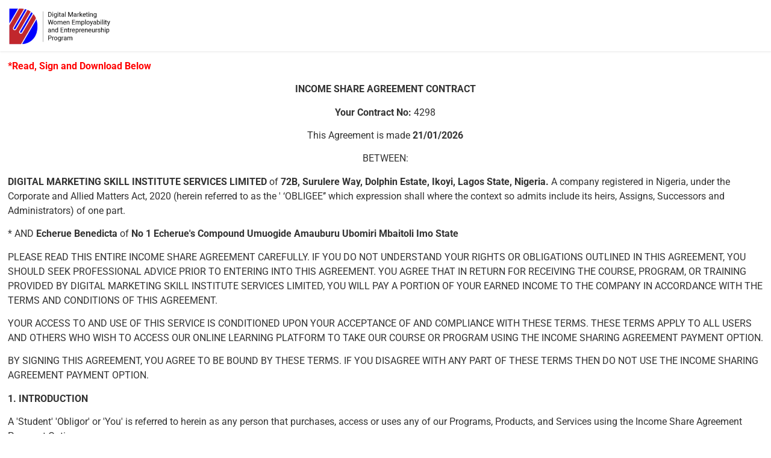

--- FILE ---
content_type: text/html; charset=UTF-8
request_url: https://womenfordigital.com/contract/1217222092916165437/
body_size: 46362
content:
<!doctype html>
<html lang="en-US">
<head>
	<meta charset="UTF-8">
	<meta name="viewport" content="width=device-width, initial-scale=1">
	<link rel="profile" href="https://gmpg.org/xfn/11">
	<meta name='robots' content='index, follow, max-image-preview:large, max-snippet:-1, max-video-preview:-1' />
<meta name="robots" content="noindex, nofollow" />
<meta name="robots" content="noindex, nofollow" />
<meta name="robots" content="noindex, nofollow" />
<meta name="robots" content="noindex, nofollow" />
<meta name="robots" content="noindex, nofollow" />
<meta name="robots" content="noindex, nofollow" />

	<!-- This site is optimized with the Yoast SEO plugin v26.8 - https://yoast.com/product/yoast-seo-wordpress/ -->
	<title>Client Initiated 1217222092916165437 - Event</title>
	<link rel="canonical" href="https://womenfordigital.com/contract/1217222092916165437/" />
	<meta property="og:locale" content="en_US" />
	<meta property="og:type" content="article" />
	<meta property="og:title" content="Client Initiated 1217222092916165437 - Event" />
	<meta property="og:url" content="https://womenfordigital.com/contract/1217222092916165437/" />
	<meta property="og:site_name" content="Event" />
	<meta property="article:publisher" content="https://facebook.com/womenfordigital" />
	<meta name="twitter:card" content="summary_large_image" />
	<meta name="twitter:site" content="@womenfordigital" />
	<script type="application/ld+json" class="yoast-schema-graph">{"@context":"https://schema.org","@graph":[{"@type":"WebPage","@id":"https://womenfordigital.com/contract/1217222092916165437/","url":"https://womenfordigital.com/contract/1217222092916165437/","name":"Client Initiated 1217222092916165437 - Event","isPartOf":{"@id":"https://womenfordigital.com/#website"},"datePublished":"2022-09-29T16:54:37+00:00","breadcrumb":{"@id":"https://womenfordigital.com/contract/1217222092916165437/#breadcrumb"},"inLanguage":"en-US","potentialAction":[{"@type":"ReadAction","target":["https://womenfordigital.com/contract/1217222092916165437/"]}]},{"@type":"BreadcrumbList","@id":"https://womenfordigital.com/contract/1217222092916165437/#breadcrumb","itemListElement":[{"@type":"ListItem","position":1,"name":"Home","item":"https://womenfordigital.com/"},{"@type":"ListItem","position":2,"name":"Contracts","item":"https://womenfordigital.com/contract/"},{"@type":"ListItem","position":3,"name":"Client Initiated 1217222092916165437"}]},{"@type":"WebSite","@id":"https://womenfordigital.com/#website","url":"https://womenfordigital.com/","name":"Event","description":"","publisher":{"@id":"https://womenfordigital.com/#organization"},"potentialAction":[{"@type":"SearchAction","target":{"@type":"EntryPoint","urlTemplate":"https://womenfordigital.com/?s={search_term_string}"},"query-input":{"@type":"PropertyValueSpecification","valueRequired":true,"valueName":"search_term_string"}}],"inLanguage":"en-US"},{"@type":"Organization","@id":"https://womenfordigital.com/#organization","name":"Event","url":"https://womenfordigital.com/","logo":{"@type":"ImageObject","inLanguage":"en-US","@id":"https://womenfordigital.com/#/schema/logo/image/","url":"https://womenfordigital.com/wp-content/uploads/2025/09/event-logo-1.png","contentUrl":"https://womenfordigital.com/wp-content/uploads/2025/09/event-logo-1.png","width":100,"height":100,"caption":"Event"},"image":{"@id":"https://womenfordigital.com/#/schema/logo/image/"},"sameAs":["https://facebook.com/womenfordigital","https://x.com/womenfordigital","https://www.instagram.com/womenfordigitalofficial/","https://www.youtube.com/channel/UCxyTNkpQrh33z3D3dsCNl1w","https://www.linkedin.com/company/women-for-digitall/"]}]}</script>
	<!-- / Yoast SEO plugin. -->


<script type="88e965907f4c32b795150274-application/javascript" id='pys-version-script'>console.log('PixelYourSite Free version 11.1.5.2');</script>
<link rel='dns-prefetch' href='//www.googletagmanager.com' />
<link rel="alternate" type="application/rss+xml" title="Event &raquo; Feed" href="https://womenfordigital.com/feed/" />
<link rel="alternate" title="oEmbed (JSON)" type="application/json+oembed" href="https://womenfordigital.com/wp-json/oembed/1.0/embed?url=https%3A%2F%2Fwomenfordigital.com%2Fcontract%2F1217222092916165437%2F" />
<link rel="alternate" title="oEmbed (XML)" type="text/xml+oembed" href="https://womenfordigital.com/wp-json/oembed/1.0/embed?url=https%3A%2F%2Fwomenfordigital.com%2Fcontract%2F1217222092916165437%2F&#038;format=xml" />
<style id='wp-img-auto-sizes-contain-inline-css'>
img:is([sizes=auto i],[sizes^="auto," i]){contain-intrinsic-size:3000px 1500px}
/*# sourceURL=wp-img-auto-sizes-contain-inline-css */
</style>
<link rel='stylesheet' id='hfe-widgets-style-css' href='https://womenfordigital.com/wp-content/plugins/header-footer-elementor/inc/widgets-css/frontend.css?ver=2.8.1' media='all' />
<style id='wp-emoji-styles-inline-css'>

	img.wp-smiley, img.emoji {
		display: inline !important;
		border: none !important;
		box-shadow: none !important;
		height: 1em !important;
		width: 1em !important;
		margin: 0 0.07em !important;
		vertical-align: -0.1em !important;
		background: none !important;
		padding: 0 !important;
	}
/*# sourceURL=wp-emoji-styles-inline-css */
</style>
<link rel='stylesheet' id='wp-block-library-css' href='https://womenfordigital.com/wp-content/plugins/gutenberg/build/styles/block-library/style.min.css?ver=22.4.0' media='all' />
<link rel='stylesheet' id='inf-font-awesome-css' href='https://womenfordigital.com/wp-content/plugins/blog-designer-pack/assets/css/font-awesome.min.css?ver=4.0.8' media='all' />
<link rel='stylesheet' id='owl-carousel-css' href='https://womenfordigital.com/wp-content/plugins/blog-designer-pack/assets/css/owl.carousel.min.css?ver=4.0.8' media='all' />
<link rel='stylesheet' id='bdpp-public-style-css' href='https://womenfordigital.com/wp-content/plugins/blog-designer-pack/assets/css/bdpp-public.min.css?ver=4.0.8' media='all' />
<style id='global-styles-inline-css'>
:root{--wp--preset--aspect-ratio--square: 1;--wp--preset--aspect-ratio--4-3: 4/3;--wp--preset--aspect-ratio--3-4: 3/4;--wp--preset--aspect-ratio--3-2: 3/2;--wp--preset--aspect-ratio--2-3: 2/3;--wp--preset--aspect-ratio--16-9: 16/9;--wp--preset--aspect-ratio--9-16: 9/16;--wp--preset--color--black: #000000;--wp--preset--color--cyan-bluish-gray: #abb8c3;--wp--preset--color--white: #ffffff;--wp--preset--color--pale-pink: #f78da7;--wp--preset--color--vivid-red: #cf2e2e;--wp--preset--color--luminous-vivid-orange: #ff6900;--wp--preset--color--luminous-vivid-amber: #fcb900;--wp--preset--color--light-green-cyan: #7bdcb5;--wp--preset--color--vivid-green-cyan: #00d084;--wp--preset--color--pale-cyan-blue: #8ed1fc;--wp--preset--color--vivid-cyan-blue: #0693e3;--wp--preset--color--vivid-purple: #9b51e0;--wp--preset--gradient--vivid-cyan-blue-to-vivid-purple: linear-gradient(135deg,rgb(6,147,227) 0%,rgb(155,81,224) 100%);--wp--preset--gradient--light-green-cyan-to-vivid-green-cyan: linear-gradient(135deg,rgb(122,220,180) 0%,rgb(0,208,130) 100%);--wp--preset--gradient--luminous-vivid-amber-to-luminous-vivid-orange: linear-gradient(135deg,rgb(252,185,0) 0%,rgb(255,105,0) 100%);--wp--preset--gradient--luminous-vivid-orange-to-vivid-red: linear-gradient(135deg,rgb(255,105,0) 0%,rgb(207,46,46) 100%);--wp--preset--gradient--very-light-gray-to-cyan-bluish-gray: linear-gradient(135deg,rgb(238,238,238) 0%,rgb(169,184,195) 100%);--wp--preset--gradient--cool-to-warm-spectrum: linear-gradient(135deg,rgb(74,234,220) 0%,rgb(151,120,209) 20%,rgb(207,42,186) 40%,rgb(238,44,130) 60%,rgb(251,105,98) 80%,rgb(254,248,76) 100%);--wp--preset--gradient--blush-light-purple: linear-gradient(135deg,rgb(255,206,236) 0%,rgb(152,150,240) 100%);--wp--preset--gradient--blush-bordeaux: linear-gradient(135deg,rgb(254,205,165) 0%,rgb(254,45,45) 50%,rgb(107,0,62) 100%);--wp--preset--gradient--luminous-dusk: linear-gradient(135deg,rgb(255,203,112) 0%,rgb(199,81,192) 50%,rgb(65,88,208) 100%);--wp--preset--gradient--pale-ocean: linear-gradient(135deg,rgb(255,245,203) 0%,rgb(182,227,212) 50%,rgb(51,167,181) 100%);--wp--preset--gradient--electric-grass: linear-gradient(135deg,rgb(202,248,128) 0%,rgb(113,206,126) 100%);--wp--preset--gradient--midnight: linear-gradient(135deg,rgb(2,3,129) 0%,rgb(40,116,252) 100%);--wp--preset--font-size--small: 13px;--wp--preset--font-size--medium: 20px;--wp--preset--font-size--large: 36px;--wp--preset--font-size--x-large: 42px;--wp--preset--spacing--20: 0.44rem;--wp--preset--spacing--30: 0.67rem;--wp--preset--spacing--40: 1rem;--wp--preset--spacing--50: 1.5rem;--wp--preset--spacing--60: 2.25rem;--wp--preset--spacing--70: 3.38rem;--wp--preset--spacing--80: 5.06rem;--wp--preset--shadow--natural: 6px 6px 9px rgba(0, 0, 0, 0.2);--wp--preset--shadow--deep: 12px 12px 50px rgba(0, 0, 0, 0.4);--wp--preset--shadow--sharp: 6px 6px 0px rgba(0, 0, 0, 0.2);--wp--preset--shadow--outlined: 6px 6px 0px -3px rgb(255, 255, 255), 6px 6px rgb(0, 0, 0);--wp--preset--shadow--crisp: 6px 6px 0px rgb(0, 0, 0);}:root { --wp--style--global--content-size: 800px;--wp--style--global--wide-size: 1200px; }:where(body) { margin: 0; }.wp-site-blocks > .alignleft { float: left; margin-right: 2em; }.wp-site-blocks > .alignright { float: right; margin-left: 2em; }.wp-site-blocks > .aligncenter { justify-content: center; margin-left: auto; margin-right: auto; }:where(.wp-site-blocks) > * { margin-block-start: 24px; margin-block-end: 0; }:where(.wp-site-blocks) > :first-child { margin-block-start: 0; }:where(.wp-site-blocks) > :last-child { margin-block-end: 0; }:root { --wp--style--block-gap: 24px; }:root :where(.is-layout-flow) > :first-child{margin-block-start: 0;}:root :where(.is-layout-flow) > :last-child{margin-block-end: 0;}:root :where(.is-layout-flow) > *{margin-block-start: 24px;margin-block-end: 0;}:root :where(.is-layout-constrained) > :first-child{margin-block-start: 0;}:root :where(.is-layout-constrained) > :last-child{margin-block-end: 0;}:root :where(.is-layout-constrained) > *{margin-block-start: 24px;margin-block-end: 0;}:root :where(.is-layout-flex){gap: 24px;}:root :where(.is-layout-grid){gap: 24px;}.is-layout-flow > .alignleft{float: left;margin-inline-start: 0;margin-inline-end: 2em;}.is-layout-flow > .alignright{float: right;margin-inline-start: 2em;margin-inline-end: 0;}.is-layout-flow > .aligncenter{margin-left: auto !important;margin-right: auto !important;}.is-layout-constrained > .alignleft{float: left;margin-inline-start: 0;margin-inline-end: 2em;}.is-layout-constrained > .alignright{float: right;margin-inline-start: 2em;margin-inline-end: 0;}.is-layout-constrained > .aligncenter{margin-left: auto !important;margin-right: auto !important;}.is-layout-constrained > :where(:not(.alignleft):not(.alignright):not(.alignfull)){max-width: var(--wp--style--global--content-size);margin-left: auto !important;margin-right: auto !important;}.is-layout-constrained > .alignwide{max-width: var(--wp--style--global--wide-size);}body .is-layout-flex{display: flex;}.is-layout-flex{flex-wrap: wrap;align-items: center;}.is-layout-flex > :is(*, div){margin: 0;}body .is-layout-grid{display: grid;}.is-layout-grid > :is(*, div){margin: 0;}body{padding-top: 0px;padding-right: 0px;padding-bottom: 0px;padding-left: 0px;}a:where(:not(.wp-element-button)){text-decoration: underline;}:root :where(.wp-element-button, .wp-block-button__link){background-color: #32373c;border-width: 0;color: #fff;font-family: inherit;font-size: inherit;font-style: inherit;font-weight: inherit;letter-spacing: inherit;line-height: inherit;padding-top: calc(0.667em + 2px);padding-right: calc(1.333em + 2px);padding-bottom: calc(0.667em + 2px);padding-left: calc(1.333em + 2px);text-decoration: none;text-transform: inherit;}.has-black-color{color: var(--wp--preset--color--black) !important;}.has-cyan-bluish-gray-color{color: var(--wp--preset--color--cyan-bluish-gray) !important;}.has-white-color{color: var(--wp--preset--color--white) !important;}.has-pale-pink-color{color: var(--wp--preset--color--pale-pink) !important;}.has-vivid-red-color{color: var(--wp--preset--color--vivid-red) !important;}.has-luminous-vivid-orange-color{color: var(--wp--preset--color--luminous-vivid-orange) !important;}.has-luminous-vivid-amber-color{color: var(--wp--preset--color--luminous-vivid-amber) !important;}.has-light-green-cyan-color{color: var(--wp--preset--color--light-green-cyan) !important;}.has-vivid-green-cyan-color{color: var(--wp--preset--color--vivid-green-cyan) !important;}.has-pale-cyan-blue-color{color: var(--wp--preset--color--pale-cyan-blue) !important;}.has-vivid-cyan-blue-color{color: var(--wp--preset--color--vivid-cyan-blue) !important;}.has-vivid-purple-color{color: var(--wp--preset--color--vivid-purple) !important;}.has-black-background-color{background-color: var(--wp--preset--color--black) !important;}.has-cyan-bluish-gray-background-color{background-color: var(--wp--preset--color--cyan-bluish-gray) !important;}.has-white-background-color{background-color: var(--wp--preset--color--white) !important;}.has-pale-pink-background-color{background-color: var(--wp--preset--color--pale-pink) !important;}.has-vivid-red-background-color{background-color: var(--wp--preset--color--vivid-red) !important;}.has-luminous-vivid-orange-background-color{background-color: var(--wp--preset--color--luminous-vivid-orange) !important;}.has-luminous-vivid-amber-background-color{background-color: var(--wp--preset--color--luminous-vivid-amber) !important;}.has-light-green-cyan-background-color{background-color: var(--wp--preset--color--light-green-cyan) !important;}.has-vivid-green-cyan-background-color{background-color: var(--wp--preset--color--vivid-green-cyan) !important;}.has-pale-cyan-blue-background-color{background-color: var(--wp--preset--color--pale-cyan-blue) !important;}.has-vivid-cyan-blue-background-color{background-color: var(--wp--preset--color--vivid-cyan-blue) !important;}.has-vivid-purple-background-color{background-color: var(--wp--preset--color--vivid-purple) !important;}.has-black-border-color{border-color: var(--wp--preset--color--black) !important;}.has-cyan-bluish-gray-border-color{border-color: var(--wp--preset--color--cyan-bluish-gray) !important;}.has-white-border-color{border-color: var(--wp--preset--color--white) !important;}.has-pale-pink-border-color{border-color: var(--wp--preset--color--pale-pink) !important;}.has-vivid-red-border-color{border-color: var(--wp--preset--color--vivid-red) !important;}.has-luminous-vivid-orange-border-color{border-color: var(--wp--preset--color--luminous-vivid-orange) !important;}.has-luminous-vivid-amber-border-color{border-color: var(--wp--preset--color--luminous-vivid-amber) !important;}.has-light-green-cyan-border-color{border-color: var(--wp--preset--color--light-green-cyan) !important;}.has-vivid-green-cyan-border-color{border-color: var(--wp--preset--color--vivid-green-cyan) !important;}.has-pale-cyan-blue-border-color{border-color: var(--wp--preset--color--pale-cyan-blue) !important;}.has-vivid-cyan-blue-border-color{border-color: var(--wp--preset--color--vivid-cyan-blue) !important;}.has-vivid-purple-border-color{border-color: var(--wp--preset--color--vivid-purple) !important;}.has-vivid-cyan-blue-to-vivid-purple-gradient-background{background: var(--wp--preset--gradient--vivid-cyan-blue-to-vivid-purple) !important;}.has-light-green-cyan-to-vivid-green-cyan-gradient-background{background: var(--wp--preset--gradient--light-green-cyan-to-vivid-green-cyan) !important;}.has-luminous-vivid-amber-to-luminous-vivid-orange-gradient-background{background: var(--wp--preset--gradient--luminous-vivid-amber-to-luminous-vivid-orange) !important;}.has-luminous-vivid-orange-to-vivid-red-gradient-background{background: var(--wp--preset--gradient--luminous-vivid-orange-to-vivid-red) !important;}.has-very-light-gray-to-cyan-bluish-gray-gradient-background{background: var(--wp--preset--gradient--very-light-gray-to-cyan-bluish-gray) !important;}.has-cool-to-warm-spectrum-gradient-background{background: var(--wp--preset--gradient--cool-to-warm-spectrum) !important;}.has-blush-light-purple-gradient-background{background: var(--wp--preset--gradient--blush-light-purple) !important;}.has-blush-bordeaux-gradient-background{background: var(--wp--preset--gradient--blush-bordeaux) !important;}.has-luminous-dusk-gradient-background{background: var(--wp--preset--gradient--luminous-dusk) !important;}.has-pale-ocean-gradient-background{background: var(--wp--preset--gradient--pale-ocean) !important;}.has-electric-grass-gradient-background{background: var(--wp--preset--gradient--electric-grass) !important;}.has-midnight-gradient-background{background: var(--wp--preset--gradient--midnight) !important;}.has-small-font-size{font-size: var(--wp--preset--font-size--small) !important;}.has-medium-font-size{font-size: var(--wp--preset--font-size--medium) !important;}.has-large-font-size{font-size: var(--wp--preset--font-size--large) !important;}.has-x-large-font-size{font-size: var(--wp--preset--font-size--x-large) !important;}
:root :where(.wp-block-pullquote){font-size: 1.5em;line-height: 1.6;}
/*# sourceURL=global-styles-inline-css */
</style>
<link rel='stylesheet' id='fdg_contract_css-css' href='https://womenfordigital.com/wp-content/plugins/onlinecontract/css/style.css?ver=6.9' media='all' />
<link rel='stylesheet' id='font-awesome-css' href='https://womenfordigital.com/wp-content/plugins/elementor/assets/lib/font-awesome/css/font-awesome.min.css?ver=4.7.0' media='all' />
<link rel='stylesheet' id='datepicker-style-css' href='https://womenfordigital.com/wp-content/plugins/onlinecontract/css/jquery-ui.min.css' media='all' />
<link rel='stylesheet' id='hfe-style-css' href='https://womenfordigital.com/wp-content/plugins/header-footer-elementor/assets/css/header-footer-elementor.css?ver=2.8.1' media='all' />
<link rel='stylesheet' id='elementor-icons-css' href='https://womenfordigital.com/wp-content/plugins/elementor/assets/lib/eicons/css/elementor-icons.min.css?ver=5.46.0' media='all' />
<link rel='stylesheet' id='elementor-frontend-css' href='https://womenfordigital.com/wp-content/plugins/elementor/assets/css/frontend.min.css?ver=3.34.2' media='all' />
<link rel='stylesheet' id='elementor-post-5-css' href='https://womenfordigital.com/wp-content/uploads/elementor/css/post-5.css?ver=1768965104' media='all' />
<link rel='stylesheet' id='hello-elementor-css' href='https://womenfordigital.com/wp-content/themes/hello-elementor/assets/css/reset.css?ver=3.4.5' media='all' />
<link rel='stylesheet' id='hello-elementor-theme-style-css' href='https://womenfordigital.com/wp-content/themes/hello-elementor/assets/css/theme.css?ver=3.4.5' media='all' />
<link rel='stylesheet' id='hello-elementor-header-footer-css' href='https://womenfordigital.com/wp-content/themes/hello-elementor/assets/css/header-footer.css?ver=3.4.5' media='all' />
<link rel='stylesheet' id='widget-image-css' href='https://womenfordigital.com/wp-content/plugins/elementor/assets/css/widget-image.min.css?ver=3.34.2' media='all' />
<link rel='stylesheet' id='widget-heading-css' href='https://womenfordigital.com/wp-content/plugins/elementor/assets/css/widget-heading.min.css?ver=3.34.2' media='all' />
<link rel='stylesheet' id='widget-social-icons-css' href='https://womenfordigital.com/wp-content/plugins/elementor/assets/css/widget-social-icons.min.css?ver=3.34.2' media='all' />
<link rel='stylesheet' id='e-apple-webkit-css' href='https://womenfordigital.com/wp-content/plugins/elementor/assets/css/conditionals/apple-webkit.min.css?ver=3.34.2' media='all' />
<link rel='stylesheet' id='elementor-post-1543-css' href='https://womenfordigital.com/wp-content/uploads/elementor/css/post-1543.css?ver=1768965105' media='all' />
<link rel='stylesheet' id='elementor-post-1500-css' href='https://womenfordigital.com/wp-content/uploads/elementor/css/post-1500.css?ver=1768965105' media='all' />
<link rel='stylesheet' id='dashicons-css' href='https://womenfordigital.com/wp-includes/css/dashicons.min.css?ver=6.9' media='all' />
<link rel='stylesheet' id='hfe-elementor-icons-css' href='https://womenfordigital.com/wp-content/plugins/elementor/assets/lib/eicons/css/elementor-icons.min.css?ver=5.34.0' media='all' />
<link rel='stylesheet' id='hfe-icons-list-css' href='https://womenfordigital.com/wp-content/plugins/elementor/assets/css/widget-icon-list.min.css?ver=3.24.3' media='all' />
<link rel='stylesheet' id='hfe-social-icons-css' href='https://womenfordigital.com/wp-content/plugins/elementor/assets/css/widget-social-icons.min.css?ver=3.24.0' media='all' />
<link rel='stylesheet' id='hfe-social-share-icons-brands-css' href='https://womenfordigital.com/wp-content/plugins/elementor/assets/lib/font-awesome/css/brands.css?ver=5.15.3' media='all' />
<link rel='stylesheet' id='hfe-social-share-icons-fontawesome-css' href='https://womenfordigital.com/wp-content/plugins/elementor/assets/lib/font-awesome/css/fontawesome.css?ver=5.15.3' media='all' />
<link rel='stylesheet' id='hfe-nav-menu-icons-css' href='https://womenfordigital.com/wp-content/plugins/elementor/assets/lib/font-awesome/css/solid.css?ver=5.15.3' media='all' />
<link rel='stylesheet' id='hfe-widget-blockquote-css' href='https://womenfordigital.com/wp-content/plugins/elementor-pro/assets/css/widget-blockquote.min.css?ver=3.25.0' media='all' />
<link rel='stylesheet' id='hfe-mega-menu-css' href='https://womenfordigital.com/wp-content/plugins/elementor-pro/assets/css/widget-mega-menu.min.css?ver=3.26.2' media='all' />
<link rel='stylesheet' id='hfe-nav-menu-widget-css' href='https://womenfordigital.com/wp-content/plugins/elementor-pro/assets/css/widget-nav-menu.min.css?ver=3.26.0' media='all' />
<link rel='stylesheet' id='ekit-widget-styles-css' href='https://womenfordigital.com/wp-content/plugins/elementskit-lite/widgets/init/assets/css/widget-styles.css?ver=3.7.8' media='all' />
<link rel='stylesheet' id='ekit-widget-styles-pro-css' href='https://womenfordigital.com/wp-content/plugins/elementskit/widgets/init/assets/css/widget-styles-pro.css?ver=4.2.1' media='all' />
<link rel='stylesheet' id='ekit-responsive-css' href='https://womenfordigital.com/wp-content/plugins/elementskit-lite/widgets/init/assets/css/responsive.css?ver=3.7.8' media='all' />
<link rel='stylesheet' id='eael-general-css' href='https://womenfordigital.com/wp-content/plugins/essential-addons-for-elementor-lite/assets/front-end/css/view/general.min.css?ver=6.5.8' media='all' />
<link rel='stylesheet' id='elementor-gf-local-roboto-css' href='https://womenfordigital.com/wp-content/uploads/elementor/google-fonts/css/roboto.css?ver=1742273647' media='all' />
<link rel='stylesheet' id='elementor-gf-local-robotoslab-css' href='https://womenfordigital.com/wp-content/uploads/elementor/google-fonts/css/robotoslab.css?ver=1742273660' media='all' />
<link rel='stylesheet' id='elementor-gf-local-prata-css' href='https://womenfordigital.com/wp-content/uploads/elementor/google-fonts/css/prata.css?ver=1742273728' media='all' />
<link rel='stylesheet' id='elementor-gf-local-hind-css' href='https://womenfordigital.com/wp-content/uploads/elementor/google-fonts/css/hind.css?ver=1742273729' media='all' />
<link rel='stylesheet' id='elementor-gf-local-prozalibre-css' href='https://womenfordigital.com/wp-content/uploads/elementor/google-fonts/css/prozalibre.css?ver=1742273731' media='all' />
<link rel='stylesheet' id='elementor-icons-shared-0-css' href='https://womenfordigital.com/wp-content/plugins/elementor/assets/lib/font-awesome/css/fontawesome.min.css?ver=5.15.3' media='all' />
<link rel='stylesheet' id='elementor-icons-fa-brands-css' href='https://womenfordigital.com/wp-content/plugins/elementor/assets/lib/font-awesome/css/brands.min.css?ver=5.15.3' media='all' />
<script id="jquery-core-js-extra" type="88e965907f4c32b795150274-text/javascript">
var pp = {"ajax_url":"https://womenfordigital.com/wp-admin/admin-ajax.php"};
var pysFacebookRest = {"restApiUrl":"https://womenfordigital.com/wp-json/pys-facebook/v1/event","debug":""};
//# sourceURL=jquery-core-js-extra
</script>
<script src="https://womenfordigital.com/wp-includes/js/jquery/jquery.min.js?ver=3.7.1" id="jquery-core-js" type="88e965907f4c32b795150274-text/javascript"></script>
<script src="https://womenfordigital.com/wp-includes/js/jquery/jquery-migrate.min.js?ver=3.4.1" id="jquery-migrate-js" type="88e965907f4c32b795150274-text/javascript"></script>
<script id="jquery-js-after" type="88e965907f4c32b795150274-text/javascript">
!function($){"use strict";$(document).ready(function(){$(this).scrollTop()>100&&$(".hfe-scroll-to-top-wrap").removeClass("hfe-scroll-to-top-hide"),$(window).scroll(function(){$(this).scrollTop()<100?$(".hfe-scroll-to-top-wrap").fadeOut(300):$(".hfe-scroll-to-top-wrap").fadeIn(300)}),$(".hfe-scroll-to-top-wrap").on("click",function(){$("html, body").animate({scrollTop:0},300);return!1})})}(jQuery);
!function($){'use strict';$(document).ready(function(){var bar=$('.hfe-reading-progress-bar');if(!bar.length)return;$(window).on('scroll',function(){var s=$(window).scrollTop(),d=$(document).height()-$(window).height(),p=d? s/d*100:0;bar.css('width',p+'%')});});}(jQuery);
//# sourceURL=jquery-js-after
</script>
<script src="https://womenfordigital.com/wp-content/plugins/onlinecontract/js/signature_pad.min.js?ver=6.9" id="fdg_contract_signature_js-js" type="88e965907f4c32b795150274-text/javascript"></script>
<script src="https://womenfordigital.com/wp-content/plugins/onlinecontract/js/html2canvas.min.js?ver=6.9" id="fdg_contract_signatureoverwrite_js-js" type="88e965907f4c32b795150274-text/javascript"></script>
<script id="fdg_contract_js-js-extra" type="88e965907f4c32b795150274-text/javascript">
var _fdg_contract_send = {"ajax_url":"https://womenfordigital.com/contract/savesignature","ajax_url_repeat":"https://womenfordigital.com/contract/duplicate","ip_address":"18.220.215.93"};
//# sourceURL=fdg_contract_js-js-extra
</script>
<script src="https://womenfordigital.com/wp-content/plugins/onlinecontract/js/init.js?ver=6.9" id="fdg_contract_js-js" type="88e965907f4c32b795150274-text/javascript"></script>
<script id="fdg_contract_date_js-js-extra" type="88e965907f4c32b795150274-text/javascript">
var _fdg_contractadmin_send = {"dateformat":"d/m/yy"};
//# sourceURL=fdg_contract_date_js-js-extra
</script>
<script src="https://womenfordigital.com/wp-content/plugins/onlinecontract/js/admin.js?ver=6.9" id="fdg_contract_date_js-js" type="88e965907f4c32b795150274-text/javascript"></script>
<script src="https://womenfordigital.com/wp-content/plugins/pixelyoursite/dist/scripts/jquery.bind-first-0.2.3.min.js?ver=0.2.3" id="jquery-bind-first-js" type="88e965907f4c32b795150274-text/javascript"></script>
<script src="https://womenfordigital.com/wp-content/plugins/pixelyoursite/dist/scripts/js.cookie-2.1.3.min.js?ver=2.1.3" id="js-cookie-pys-js" type="88e965907f4c32b795150274-text/javascript"></script>
<script src="https://womenfordigital.com/wp-content/plugins/pixelyoursite/dist/scripts/tld.min.js?ver=2.3.1" id="js-tld-js" type="88e965907f4c32b795150274-text/javascript"></script>
<script id="pys-js-extra" type="88e965907f4c32b795150274-text/javascript">
var pysOptions = {"staticEvents":{"facebook":{"init_event":[{"delay":0,"type":"static","ajaxFire":false,"name":"PageView","pixelIds":["448851549687240"],"eventID":"c231e3b6-b937-45d7-8222-0cee65ba12d1","params":{"page_title":"Client Initiated 1217222092916165437","post_type":"contract","post_id":4298,"plugin":"PixelYourSite","user_role":"guest","event_url":"womenfordigital.com/contract/1217222092916165437/"},"e_id":"init_event","ids":[],"hasTimeWindow":false,"timeWindow":0,"woo_order":"","edd_order":""}]}},"dynamicEvents":{"automatic_event_form":{"facebook":{"delay":0,"type":"dyn","name":"Form","pixelIds":["448851549687240"],"eventID":"53870e16-f611-488d-84ea-c64c134ed245","params":{"page_title":"Client Initiated 1217222092916165437","post_type":"contract","post_id":4298,"plugin":"PixelYourSite","user_role":"guest","event_url":"womenfordigital.com/contract/1217222092916165437/"},"e_id":"automatic_event_form","ids":[],"hasTimeWindow":false,"timeWindow":0,"woo_order":"","edd_order":""}},"automatic_event_download":{"facebook":{"delay":0,"type":"dyn","name":"Download","extensions":["","doc","exe","js","pdf","ppt","tgz","zip","xls"],"pixelIds":["448851549687240"],"eventID":"a31901eb-d382-4ca9-8a02-bc7dfa49882d","params":{"page_title":"Client Initiated 1217222092916165437","post_type":"contract","post_id":4298,"plugin":"PixelYourSite","user_role":"guest","event_url":"womenfordigital.com/contract/1217222092916165437/"},"e_id":"automatic_event_download","ids":[],"hasTimeWindow":false,"timeWindow":0,"woo_order":"","edd_order":""}},"automatic_event_comment":{"facebook":{"delay":0,"type":"dyn","name":"Comment","pixelIds":["448851549687240"],"eventID":"b77ca34b-6025-4e15-a6ab-412e55e30fa3","params":{"page_title":"Client Initiated 1217222092916165437","post_type":"contract","post_id":4298,"plugin":"PixelYourSite","user_role":"guest","event_url":"womenfordigital.com/contract/1217222092916165437/"},"e_id":"automatic_event_comment","ids":[],"hasTimeWindow":false,"timeWindow":0,"woo_order":"","edd_order":""}},"automatic_event_scroll":{"facebook":{"delay":0,"type":"dyn","name":"PageScroll","scroll_percent":30,"pixelIds":["448851549687240"],"eventID":"9f115ae0-9843-42ba-b4d9-4853548b0c56","params":{"page_title":"Client Initiated 1217222092916165437","post_type":"contract","post_id":4298,"plugin":"PixelYourSite","user_role":"guest","event_url":"womenfordigital.com/contract/1217222092916165437/"},"e_id":"automatic_event_scroll","ids":[],"hasTimeWindow":false,"timeWindow":0,"woo_order":"","edd_order":""}},"automatic_event_time_on_page":{"facebook":{"delay":0,"type":"dyn","name":"TimeOnPage","time_on_page":30,"pixelIds":["448851549687240"],"eventID":"a0934603-a17c-41f2-bccf-aa70092f2252","params":{"page_title":"Client Initiated 1217222092916165437","post_type":"contract","post_id":4298,"plugin":"PixelYourSite","user_role":"guest","event_url":"womenfordigital.com/contract/1217222092916165437/"},"e_id":"automatic_event_time_on_page","ids":[],"hasTimeWindow":false,"timeWindow":0,"woo_order":"","edd_order":""}}},"triggerEvents":[],"triggerEventTypes":[],"facebook":{"pixelIds":["448851549687240"],"advancedMatching":{"external_id":"ffafccaedbecaadffacefadfbdeb"},"advancedMatchingEnabled":true,"removeMetadata":false,"wooVariableAsSimple":false,"serverApiEnabled":true,"wooCRSendFromServer":false,"send_external_id":null,"enabled_medical":false,"do_not_track_medical_param":["event_url","post_title","page_title","landing_page","content_name","categories","category_name","tags"],"meta_ldu":false},"debug":"","siteUrl":"https://womenfordigital.com","ajaxUrl":"https://womenfordigital.com/wp-admin/admin-ajax.php","ajax_event":"497a9c5482","enable_remove_download_url_param":"1","cookie_duration":"7","last_visit_duration":"60","enable_success_send_form":"","ajaxForServerEvent":"1","ajaxForServerStaticEvent":"1","useSendBeacon":"1","send_external_id":"1","external_id_expire":"180","track_cookie_for_subdomains":"1","google_consent_mode":"1","gdpr":{"ajax_enabled":false,"all_disabled_by_api":false,"facebook_disabled_by_api":false,"analytics_disabled_by_api":false,"google_ads_disabled_by_api":false,"pinterest_disabled_by_api":false,"bing_disabled_by_api":false,"reddit_disabled_by_api":false,"externalID_disabled_by_api":false,"facebook_prior_consent_enabled":true,"analytics_prior_consent_enabled":true,"google_ads_prior_consent_enabled":null,"pinterest_prior_consent_enabled":true,"bing_prior_consent_enabled":true,"cookiebot_integration_enabled":false,"cookiebot_facebook_consent_category":"marketing","cookiebot_analytics_consent_category":"statistics","cookiebot_tiktok_consent_category":"marketing","cookiebot_google_ads_consent_category":"marketing","cookiebot_pinterest_consent_category":"marketing","cookiebot_bing_consent_category":"marketing","consent_magic_integration_enabled":false,"real_cookie_banner_integration_enabled":false,"cookie_notice_integration_enabled":false,"cookie_law_info_integration_enabled":false,"analytics_storage":{"enabled":true,"value":"granted","filter":false},"ad_storage":{"enabled":true,"value":"granted","filter":false},"ad_user_data":{"enabled":true,"value":"granted","filter":false},"ad_personalization":{"enabled":true,"value":"granted","filter":false}},"cookie":{"disabled_all_cookie":false,"disabled_start_session_cookie":false,"disabled_advanced_form_data_cookie":false,"disabled_landing_page_cookie":false,"disabled_first_visit_cookie":false,"disabled_trafficsource_cookie":false,"disabled_utmTerms_cookie":false,"disabled_utmId_cookie":false},"tracking_analytics":{"TrafficSource":"direct","TrafficLanding":"undefined","TrafficUtms":[],"TrafficUtmsId":[]},"GATags":{"ga_datalayer_type":"default","ga_datalayer_name":"dataLayerPYS"},"woo":{"enabled":false},"edd":{"enabled":false},"cache_bypass":"1768992739"};
//# sourceURL=pys-js-extra
</script>
<script src="https://womenfordigital.com/wp-content/plugins/pixelyoursite/dist/scripts/public.js?ver=11.1.5.2" id="pys-js" type="88e965907f4c32b795150274-text/javascript"></script>

<!-- Google tag (gtag.js) snippet added by Site Kit -->
<!-- Google Analytics snippet added by Site Kit -->
<script src="https://www.googletagmanager.com/gtag/js?id=G-B08VN4EBYN" id="google_gtagjs-js" async type="88e965907f4c32b795150274-text/javascript"></script>
<script id="google_gtagjs-js-after" type="88e965907f4c32b795150274-text/javascript">
window.dataLayer = window.dataLayer || [];function gtag(){dataLayer.push(arguments);}
gtag("set","linker",{"domains":["womenfordigital.com"]});
gtag("js", new Date());
gtag("set", "developer_id.dZTNiMT", true);
gtag("config", "G-B08VN4EBYN");
//# sourceURL=google_gtagjs-js-after
</script>
<link rel="https://api.w.org/" href="https://womenfordigital.com/wp-json/" /><link rel="EditURI" type="application/rsd+xml" title="RSD" href="https://womenfordigital.com/xmlrpc.php?rsd" />
<meta name="generator" content="WordPress 6.9" />
<link rel='shortlink' href='https://womenfordigital.com/?p=4298' />
<style id="essential-blocks-global-styles">
            :root {
                --eb-global-primary-color: #101828;
--eb-global-secondary-color: #475467;
--eb-global-tertiary-color: #98A2B3;
--eb-global-text-color: #475467;
--eb-global-heading-color: #1D2939;
--eb-global-link-color: #444CE7;
--eb-global-background-color: #F9FAFB;
--eb-global-button-text-color: #FFFFFF;
--eb-global-button-background-color: #101828;
--eb-gradient-primary-color: linear-gradient(90deg, hsla(259, 84%, 78%, 1) 0%, hsla(206, 67%, 75%, 1) 100%);
--eb-gradient-secondary-color: linear-gradient(90deg, hsla(18, 76%, 85%, 1) 0%, hsla(203, 69%, 84%, 1) 100%);
--eb-gradient-tertiary-color: linear-gradient(90deg, hsla(248, 21%, 15%, 1) 0%, hsla(250, 14%, 61%, 1) 100%);
--eb-gradient-background-color: linear-gradient(90deg, rgb(250, 250, 250) 0%, rgb(233, 233, 233) 49%, rgb(244, 243, 243) 100%);

                --eb-tablet-breakpoint: 1024px;
--eb-mobile-breakpoint: 767px;

            }
            
            
        </style><meta name="generator" content="Site Kit by Google 1.170.0" /><meta name="facebook-domain-verification" content="9egzgma8epwitum13zegepjwskbnm1" />

<!-- Facebook Pixel Code -->
<script type="88e965907f4c32b795150274-text/javascript">
!function(f,b,e,v,n,t,s)
{if(f.fbq)return;n=f.fbq=function(){n.callMethod?
n.callMethod.apply(n,arguments):n.queue.push(arguments)};
if(!f._fbq)f._fbq=n;n.push=n;n.loaded=!0;n.version='2.0';
n.queue=[];t=b.createElement(e);t.async=!0;
t.src=v;s=b.getElementsByTagName(e)[0];
s.parentNode.insertBefore(t,s)}(window, document,'script',
'https://connect.facebook.net/en_US/fbevents.js');
fbq('init', '448851549687240');
fbq('track', 'PageView');
</script>
<noscript><img height="1" width="1" style="display:none"
src="https://www.facebook.com/tr?id=448851549687240&ev=PageView&noscript=1"
/></noscript>
<!-- End Facebook Pixel Code -->

<!-- Twitter universal website tag code -->
<script type="88e965907f4c32b795150274-text/javascript">
!function(e,t,n,s,u,a){e.twq||(s=e.twq=function(){s.exe?s.exe.apply(s,arguments):s.queue.push(arguments);
},s.version='1.1',s.queue=[],u=t.createElement(n),u.async=!0,u.src='//static.ads-twitter.com/uwt.js',
a=t.getElementsByTagName(n)[0],a.parentNode.insertBefore(u,a))}(window,document,'script');
// Insert Twitter Pixel ID and Standard Event data below
twq('init','o8mj9');
twq('track','PageView');
</script>
<!-- End Twitter universal website tag code --><meta name="generator" content="Elementor 3.34.2; settings: css_print_method-external, google_font-enabled, font_display-auto">
<script type="88e965907f4c32b795150274-text/javascript">var elementskit_module_parallax_url = "https://womenfordigital.com/wp-content/plugins/elementskit/modules/parallax/";</script>
<!-- Meta Pixel Code -->
<script type="88e965907f4c32b795150274-text/javascript">
!function(f,b,e,v,n,t,s){if(f.fbq)return;n=f.fbq=function(){n.callMethod?
n.callMethod.apply(n,arguments):n.queue.push(arguments)};if(!f._fbq)f._fbq=n;
n.push=n;n.loaded=!0;n.version='2.0';n.queue=[];t=b.createElement(e);t.async=!0;
t.src=v;s=b.getElementsByTagName(e)[0];s.parentNode.insertBefore(t,s)}(window,
document,'script','https://connect.facebook.net/en_US/fbevents.js');
</script>
<!-- End Meta Pixel Code -->
<script type="88e965907f4c32b795150274-text/javascript">var url = window.location.origin + '?ob=open-bridge';
            fbq('set', 'openbridge', '448851549687240', url);
fbq('init', '448851549687240', {}, {
    "agent": "wordpress-6.9-4.1.5"
})</script><script type="88e965907f4c32b795150274-text/javascript">
    fbq('track', 'PageView', []);
  </script>			<style>
				.e-con.e-parent:nth-of-type(n+4):not(.e-lazyloaded):not(.e-no-lazyload),
				.e-con.e-parent:nth-of-type(n+4):not(.e-lazyloaded):not(.e-no-lazyload) * {
					background-image: none !important;
				}
				@media screen and (max-height: 1024px) {
					.e-con.e-parent:nth-of-type(n+3):not(.e-lazyloaded):not(.e-no-lazyload),
					.e-con.e-parent:nth-of-type(n+3):not(.e-lazyloaded):not(.e-no-lazyload) * {
						background-image: none !important;
					}
				}
				@media screen and (max-height: 640px) {
					.e-con.e-parent:nth-of-type(n+2):not(.e-lazyloaded):not(.e-no-lazyload),
					.e-con.e-parent:nth-of-type(n+2):not(.e-lazyloaded):not(.e-no-lazyload) * {
						background-image: none !important;
					}
				}
			</style>
			<link rel="icon" href="https://womenfordigital.com/wp-content/uploads/2025/09/event-logo-1.png" sizes="32x32" />
<link rel="icon" href="https://womenfordigital.com/wp-content/uploads/2025/09/event-logo-1.png" sizes="192x192" />
<link rel="apple-touch-icon" href="https://womenfordigital.com/wp-content/uploads/2025/09/event-logo-1.png" />
<meta name="msapplication-TileImage" content="https://womenfordigital.com/wp-content/uploads/2025/09/event-logo-1.png" />
		<style id="wp-custom-css">
			

/** Start Block Kit CSS: 144-3-3a7d335f39a8579c20cdf02f8d462582 **/

.envato-block__preview{overflow: visible;}

/* Envato Kit 141 Custom Styles - Applied to the element under Advanced */

.elementor-headline-animation-type-drop-in .elementor-headline-dynamic-wrapper{
	text-align: center;
}
.envato-kit-141-top-0 h1,
.envato-kit-141-top-0 h2,
.envato-kit-141-top-0 h3,
.envato-kit-141-top-0 h4,
.envato-kit-141-top-0 h5,
.envato-kit-141-top-0 h6,
.envato-kit-141-top-0 p {
	margin-top: 0;
}

.envato-kit-141-newsletter-inline .elementor-field-textual.elementor-size-md {
	padding-left: 1.5rem;
	padding-right: 1.5rem;
}

.envato-kit-141-bottom-0 p {
	margin-bottom: 0;
}

.envato-kit-141-bottom-8 .elementor-price-list .elementor-price-list-item .elementor-price-list-header {
	margin-bottom: .5rem;
}

.envato-kit-141.elementor-widget-testimonial-carousel.elementor-pagination-type-bullets .swiper-container {
	padding-bottom: 52px;
}

.envato-kit-141-display-inline {
	display: inline-block;
}

.envato-kit-141 .elementor-slick-slider ul.slick-dots {
	bottom: -40px;
}

/** End Block Kit CSS: 144-3-3a7d335f39a8579c20cdf02f8d462582 **/



/** Start Block Kit CSS: 143-3-7969bb877702491bc5ca272e536ada9d **/

.envato-block__preview{overflow: visible;}
/* Material Button Click Effect */
.envato-kit-140-material-hit .menu-item a,
.envato-kit-140-material-button .elementor-button{
  background-position: center;
  transition: background 0.8s;
}
.envato-kit-140-material-hit .menu-item a:hover,
.envato-kit-140-material-button .elementor-button:hover{
  background: radial-gradient(circle, transparent 1%, #fff 1%) center/15000%;
}
.envato-kit-140-material-hit .menu-item a:active,
.envato-kit-140-material-button .elementor-button:active{
  background-color: #FFF;
  background-size: 100%;
  transition: background 0s;
}

/* Field Shadow */
.envato-kit-140-big-shadow-form .elementor-field-textual{
	box-shadow: 0 20px 30px rgba(0,0,0, .05);
}

/* FAQ */
.envato-kit-140-faq .elementor-accordion .elementor-accordion-item{
	border-width: 0 0 1px !important;
}

/* Scrollable Columns */
.envato-kit-140-scrollable{
	 height: 100%;
   overflow: auto;
   overflow-x: hidden;
}

/* ImageBox: No Space */
.envato-kit-140-imagebox-nospace:hover{
	transform: scale(1.1);
	transition: all 0.3s;
}
.envato-kit-140-imagebox-nospace figure{
	line-height: 0;
}

.envato-kit-140-slide .elementor-slide-content{
	background: #FFF;
	margin-left: -60px;
	padding: 1em;
}
.envato-kit-140-carousel .slick-active:not(.slick-current)  img{
	padding: 20px !important;
	transition: all .9s;
}

/** End Block Kit CSS: 143-3-7969bb877702491bc5ca272e536ada9d **/



/** Start Block Kit CSS: 69-3-4f8cfb8a1a68ec007f2be7a02bdeadd9 **/

.envato-kit-66-menu .e--pointer-framed .elementor-item:before{
	border-radius:1px;
}

.envato-kit-66-subscription-form .elementor-form-fields-wrapper{
	position:relative;
}

.envato-kit-66-subscription-form .elementor-form-fields-wrapper .elementor-field-type-submit{
	position:static;
}

.envato-kit-66-subscription-form .elementor-form-fields-wrapper .elementor-field-type-submit button{
	position: absolute;
    top: 50%;
    right: 6px;
    transform: translate(0, -50%);
		-moz-transform: translate(0, -50%);
		-webmit-transform: translate(0, -50%);
}

.envato-kit-66-testi-slider .elementor-testimonial__footer{
	margin-top: -60px !important;
	z-index: 99;
  position: relative;
}

.envato-kit-66-featured-slider .elementor-slides .slick-prev{
	width:50px;
	height:50px;
	background-color:#ffffff !important;
	transform:rotate(45deg);
	-moz-transform:rotate(45deg);
	-webkit-transform:rotate(45deg);
	left:-25px !important;
	-webkit-box-shadow: 0px 1px 2px 1px rgba(0,0,0,0.32);
	-moz-box-shadow: 0px 1px 2px 1px rgba(0,0,0,0.32);
	box-shadow: 0px 1px 2px 1px rgba(0,0,0,0.32);
}

.envato-kit-66-featured-slider .elementor-slides .slick-prev:before{
	display:block;
	margin-top:0px;
	margin-left:0px;
	transform:rotate(-45deg);
	-moz-transform:rotate(-45deg);
	-webkit-transform:rotate(-45deg);
}

.envato-kit-66-featured-slider .elementor-slides .slick-next{
	width:50px;
	height:50px;
	background-color:#ffffff !important;
	transform:rotate(45deg);
	-moz-transform:rotate(45deg);
	-webkit-transform:rotate(45deg);
	right:-25px !important;
	-webkit-box-shadow: 0px 1px 2px 1px rgba(0,0,0,0.32);
	-moz-box-shadow: 0px 1px 2px 1px rgba(0,0,0,0.32);
	box-shadow: 0px 1px 2px 1px rgba(0,0,0,0.32);
}

.envato-kit-66-featured-slider .elementor-slides .slick-next:before{
	display:block;
	margin-top:-5px;
	margin-right:-5px;
	transform:rotate(-45deg);
	-moz-transform:rotate(-45deg);
	-webkit-transform:rotate(-45deg);
}

.envato-kit-66-orangetext{
	color:#f4511e;
}

.envato-kit-66-countdown .elementor-countdown-label{
	display:inline-block !important;
	border:2px solid rgba(255,255,255,0.2);
	padding:9px 20px;
}

/** End Block Kit CSS: 69-3-4f8cfb8a1a68ec007f2be7a02bdeadd9 **/



/** Start Block Kit CSS: 136-3-fc37602abad173a9d9d95d89bbe6bb80 **/

.envato-block__preview{overflow: visible !important;}

/** End Block Kit CSS: 136-3-fc37602abad173a9d9d95d89bbe6bb80 **/



/** Start Block Kit CSS: 72-3-34d2cc762876498c8f6be5405a48e6e2 **/

.envato-block__preview{overflow: visible;}

/*Kit 69 Custom Styling for buttons */
.envato-kit-69-slide-btn .elementor-button,
.envato-kit-69-cta-btn .elementor-button,
.envato-kit-69-flip-btn .elementor-button{
	border-left: 0px !important;
	border-bottom: 0px !important;
	border-right: 0px !important;
	padding: 15px 0 0 !important;
}
.envato-kit-69-slide-btn .elementor-slide-button:hover,
.envato-kit-69-cta-btn .elementor-button:hover,
.envato-kit-69-flip-btn .elementor-button:hover{
	margin-bottom: 20px;
}
.envato-kit-69-menu .elementor-nav-menu--main a:hover{
	margin-top: -7px;
	padding-top: 4px;
	border-bottom: 1px solid #FFF;
}
/* Fix menu dropdown width */
.envato-kit-69-menu .elementor-nav-menu--dropdown{
	width: 100% !important;
}

/** End Block Kit CSS: 72-3-34d2cc762876498c8f6be5405a48e6e2 **/



/** Start Block Kit CSS: 33-3-f2d4515681d0cdeb2a000d0405e47669 **/

.envato-kit-30-phone-overlay {
	position: absolute !important;
	display: block !important;
	top: 0%;
	left: 0%;
	right: 0%;
	margin: auto;
	z-index: 1;
}
.envato-kit-30-div-rotate{
	transform: rotate(90deg);
}

/** End Block Kit CSS: 33-3-f2d4515681d0cdeb2a000d0405e47669 **/



/** Start Block Kit CSS: 105-3-0fb64e69c49a8e10692d28840c54ef95 **/

.envato-kit-102-phone-overlay {
	position: absolute !important;
	display: block !important;
	top: 0%;
	left: 0%;
	right: 0%;
	margin: auto;
	z-index: 1;
}

/** End Block Kit CSS: 105-3-0fb64e69c49a8e10692d28840c54ef95 **/



/** Start Block Kit CSS: 135-3-c665d4805631b9a8bf464e65129b2f58 **/

.envato-block__preview{overflow: visible;}

/** End Block Kit CSS: 135-3-c665d4805631b9a8bf464e65129b2f58 **/

		</style>
		</head>
<body class="wp-singular contract-template-default single single-contract postid-4298 wp-custom-logo wp-embed-responsive wp-theme-hello-elementor ehf-template-hello-elementor ehf-stylesheet-hello-elementor hello-elementor-default has-notificationx elementor-default elementor-kit-5">


<!-- Meta Pixel Code -->
<noscript>
<img height="1" width="1" style="display:none" alt="fbpx"
src="https://www.facebook.com/tr?id=448851549687240&ev=PageView&noscript=1" />
</noscript>
<!-- End Meta Pixel Code -->

<a class="skip-link screen-reader-text" href="#content">Skip to content</a>

		<header data-elementor-type="header" data-elementor-id="1543" class="elementor elementor-1543 elementor-location-header" data-elementor-post-type="elementor_library">
					<section class="elementor-section elementor-top-section elementor-element elementor-element-6a30b232 elementor-section-content-middle envato-kit-141-top-0 elementor-section-boxed elementor-section-height-default elementor-section-height-default" data-id="6a30b232" data-element_type="section" data-settings="{&quot;background_background&quot;:&quot;classic&quot;,&quot;ekit_has_onepagescroll_dot&quot;:&quot;yes&quot;}">
						<div class="elementor-container elementor-column-gap-default">
					<div class="elementor-column elementor-col-100 elementor-top-column elementor-element elementor-element-2311d605" data-id="2311d605" data-element_type="column">
			<div class="elementor-widget-wrap elementor-element-populated">
						<div class="elementor-element elementor-element-3aa1704 elementor-widget elementor-widget-image" data-id="3aa1704" data-element_type="widget" data-settings="{&quot;ekit_we_effect_on&quot;:&quot;none&quot;}" data-widget_type="image.default">
				<div class="elementor-widget-container">
															<img width="300" height="109" src="https://womenfordigital.com/wp-content/uploads/2021/06/cropped-women-for-digital-official-300x109.png" class="attachment-medium size-medium wp-image-244" alt="" srcset="https://womenfordigital.com/wp-content/uploads/2021/06/cropped-women-for-digital-official-300x109.png 300w, https://womenfordigital.com/wp-content/uploads/2021/06/cropped-women-for-digital-official.png 732w" sizes="(max-width: 300px) 100vw, 300px" />															</div>
				</div>
					</div>
		</div>
					</div>
		</section>
				</header>
		
<style media="screen">
@import url('https://fonts.googleapis.com/css?family=League+Script');
.signedby { font-family: 'League Script', cursive; font-size:55px;}
.contract-container { background-color:#fff;}

</style><style media="print">
@media print {
	@import url('https://fonts.googleapis.com/css?family=League+Script');
	html body * { visibility: hidden; }
	.contract-container { background-color:#fff;}
	#print, #print *{ visibility: visible; background-color:#ffffff; }
    .page-break	{ display: block; page-break-before: always; }
	.signedby { font-family: 'League Script', cursive; font-size:55px;}
	}
</style><div class="contract-container">
													<input type="hidden" name="postid" id="postid" value="4298">
				<input type="hidden" name="redirect" id="redirect" value=""><input type="hidden" name="wc_redirected" id="wc_redirected" value="0">
				<input type="hidden" name="repeat" id="repeat" value="">
									<input type="hidden" name="adminemail" id="adminemail" value="legal@digitalmarketingskill.com">
												<div id="print">
					<p><strong><span style="color: #ff0000;">*Read, Sign and Download Below</span></strong><br></p><p style="text-align: center;" rel="text-align: center;"><strong> </strong>
</p><p style="text-align: center;"><strong>INCOME SHARE AGREEMENT CONTRACT</strong>
</p><p style="text-align: center;"><strong>Your Contract No:</strong> 4298<span class="redactor-invisible-space" style="text-decoration-line: line-through;"></span><br>
</p><p style="text-align: center;"> This Agreement is made <strong>21/01/2026</strong>
</p><p style="text-align: center;">BETWEEN:
</p><p><strong>DIGITAL MARKETING SKILL INSTITUTE SERVICES LIMITED</strong> of <strong>72B, Surulere Way, Dolphin Estate, Ikoyi, Lagos State, Nigeria.</strong> A company registered in Nigeria, under the Corporate and Allied Matters Act, 2020 (herein referred to as the ' ‘OBLIGEE’’ which expression shall where the context so admits include its heirs, Assigns, Successors and Administrators) of one part.
</p><p>* AND <strong>Echerue Benedicta</strong> of <strong>No 1 Echerue's Compound Umuogide Amauburu Ubomiri Mbaitoli Imo State</strong>
</p><p>PLEASE READ THIS ENTIRE INCOME SHARE AGREEMENT CAREFULLY. IF YOU DO NOT UNDERSTAND YOUR RIGHTS OR OBLIGATIONS OUTLINED IN THIS AGREEMENT, YOU SHOULD SEEK PROFESSIONAL ADVICE PRIOR TO ENTERING INTO THIS AGREEMENT. YOU AGREE THAT IN RETURN FOR RECEIVING THE COURSE, PROGRAM, OR TRAINING PROVIDED BY DIGITAL MARKETING SKILL INSTITUTE SERVICES LIMITED, YOU WILL PAY A PORTION OF YOUR EARNED INCOME TO THE COMPANY IN ACCORDANCE WITH THE TERMS AND CONDITIONS OF THIS AGREEMENT.
</p><p>YOUR ACCESS TO AND USE OF THIS SERVICE IS CONDITIONED UPON YOUR ACCEPTANCE OF AND COMPLIANCE WITH THESE TERMS. THESE TERMS APPLY TO ALL USERS AND OTHERS WHO WISH TO ACCESS OUR ONLINE LEARNING PLATFORM TO TAKE OUR COURSE OR PROGRAM USING THE INCOME SHARING AGREEMENT PAYMENT OPTION.
</p><p>BY SIGNING THIS AGREEMENT, YOU AGREE TO BE BOUND BY THESE TERMS. IF YOU DISAGREE WITH ANY PART OF THESE TERMS THEN DO NOT USE THE INCOME SHARING AGREEMENT PAYMENT OPTION.
</p><p><strong>1. INTRODUCTION</strong>
</p><p>A 'Student' 'Obligor' or 'You' is referred to herein as any person that purchases, access or uses any of our Programs, Products, and Services using the Income Share Agreement Payment Option.
</p><p>Digital Marketing Skill Institute Services Limited (Herein referred to as the ’Obligee’ ‘Company’ or ’Educational Provider’) operates an Educational Technology Institute focusing on digital marketing and charges tuition. However, a student may elect a payment method to have the Obligee provide tuition funding on behalf of the student. The student shall commit to paying a fixed amount of their income each month upon the completion of the cost of attending the Obligee’s course, programme/ training up to a maximum number of payments and a maximum amount. This payment method is called Income Share Agreement.
</p><p>The Income Share Agreement (ISA) will be effective following the execution of this Income Share Agreement by creating an account on the company learning platform using the Income Share Agreement Payment Option.
</p><p><strong>2. KEY FINANCIAL INFORMATION</strong>
</p><ol>
	<li>The course tuition is ₦100,000.00 hence the  ‘maximum total amount’ (total amount) payable under this Income Share Agreement is ₦100,000.00 (One Hundred Thousand Naira).</li>
	<li>The ‘minimum amount’ payable monthly under this Income Share Agreement is ₦25,000.00 (Twenty-five thousand Naira) for 4 months.</li>
	<li>The obligor (student) has the option to pay their tuition in full upfront at any time before the commencement of the course/programme/training and the upfront tuition fee will be ₦50,000.00 (Fifty thousand Naira).</li>
</ol><p><strong>3. DISCLOSURE</strong><br>
</p><p>(a) This Income Sharing Agreement (ISA) is a form of deferred tuition that represents your obligation to make payments linked to a specific amount/percentage of your earned income. The Income Share Agreement is not subject to interest but it is subject to default penalties.
</p><p>(b) The amount required to pay by the Obligor (student) under this ISA is ₦100,000.00 (One Hundred Thousand Naira) for the course programme/ training. In the event that the Obligor (student) terminates or withdraws his or her participation in their Chosen Course prior to graduation or completion, the Maximum Total Amount Payable automatically becomes due for repayment to the Obligee.
</p><p>(c) The obligor (student) is under the obligation to pay the monthly minimum amount of ₦25,000.00  (Twenty-five thousand Naira) or higher up to the maximum total amount payable of ₦100,000.00 (One Hundred Thousand Naira) on the 1st of each month within 4 months duration upon getting a job even if the job is not digital marketing related and notifying the Obligee by emailing the account team with evidence of payment at <a href="/cdn-cgi/l/email-protection#771614141802190337131e101e03161b1a16051c12031e1910041c1e1b1b5914181a"><span class="__cf_email__" data-cfemail="355456565a405b4175515c525c4154595854475e50415c5b52465e5c59591b565a58">[email&#160;protected]</span></a>.
</p><p>(d) Where the obligor (student) decides to maximize the digital marketing skill learnt to improve her personal business as an entrepreneur, the obligor shall provide the obligee (company) with a written note or letter showing that the skill learnt has been used to generate more income above the minimum wage from their personal business. The obligor will also be under the obligation to pay the monthly minimum amount of ₦25,000.00  (Twenty-five thousand Naira) or higher up to the maximum total amount payable of ₦100,000.00 (One Hundred Thousand Naira) on the 1st of each month within 4 months duration upon earning income from the business even if the business is not digital marketing related and notifying the Obligee by emailing the account team with evidence of payment at <a href="/cdn-cgi/l/email-protection#38595b5b574d564c785c515f514c595455594a535d4c51565f4b53515454165b5755"><span class="__cf_email__" data-cfemail="711012121e041f05311518161805101d1c10031a1405181f16021a181d1d5f121e1c">[email&#160;protected]</span></a>.
</p><p>(e) The obligor shall not reject any decent job opportunities assigned to her either as an intern or full-time employee. The obligor further covenants that she will accept all job opportunities whether remote, hybrid, or onsite. A decent job is referred to in accordance with International Labor Organization and The Nigeria Labor Law (It should be on or above Nigeria's minimum wage).
</p><p>(f) The obligor (student) agrees that the ISA shall become due for repayment whether or not the obligor (student) accepts any kind of job other than digital marketing space.
</p><p>(g) The obligor (student) agrees not to reject or neglect any job referred to her by the company. Where the obligee rejects a job merged with her by the obligee (company) the ISA immediately becomes due for repayment.
</p><p>(h) The obligor (student) may not assign this Income Share Agreement or any of its benefits or obligations except with the written consent of the Obligee.
</p><p>(i) Third-Party Tools and Resources: The Obligor (student) agrees to invest at least ₦25,000  to purchase third-party digital marketing tools and resources. These tools and resources include but are not limited to domain/hosting, ads, and an elementor license. The payment for the tools and resources is not to be paid to Obligee (company) but to the third-party providers of these tools and resources.
</p><p>(j) Long-term default: where the Obligor (student) remains in default for 1 consecutive month without making a prior arrangement with the Obligee(company), the Obligee (company) can at any time, order instant payment of the entire remaining unpaid Maximum Total Amount Payable balance of this Income Share Agreement. If the Student has not paid the full amount of the unpaid Maximum Total Amount Payable due under this Income Share Agreement when the such final payment is due, the oblige/company will charge the Obligor repayment penalties of ₦1,500 per day of defaults.
</p><p>(k) False information: where the obligor (student) gives false information on the status of employment and it is discovered that the obligor (student) is employed or provided other false information during the application for the course and signing this ISA then the obligor (student) agrees to pay the maximum total amount of the income sharing agreement immediately with a default penalty charge payment of ₦50,000.00 (fifty thousand Naira). Be aware that this may prompt legal action against you for giving false information.
</p><p>(l) Withdrawal: In the event that you withdraw from the course, programme/Training, you agree that the Company may not accept your ISA application into the programme at a future date. If you have been onboarded on the course learning platform, then you will be liable to pay the maximum total amount of the income sharing agreement immediately.
</p><p><strong>4. ELIGIBILITY CRITERIA</strong>
</p><p>(a) You confirm you are living in Nigeria with a valid means of identification.<br>(b) You confirm you are within 20-35 years and unemployed.<br>(c) You confirm you are not contemplating bankruptcy and you have not consulted with an attorney regarding bankruptcy in the past 6 months;<br>(d) You confirm you have access to a working computer (Laptop), and WIFI connection.<br>(e) You confirm you are a Nigerian citizen;<br>(f) You confirm you are unemployed at the time of the application.
</p><p><strong>5. EVIDENCE OF INCOME</strong>
</p><p>Once employed, the obligor (student) agrees to provide the Obligee with:
</p><p>(a) an employment letter from their employer containing the student’s salary information or other evidence of equivalent value.<br>(b) the Obligor (student) agrees that any evidence of income provided is subject to audit by the Obligee at any time.<br>(c) the Obligor (student also agrees to maintain a connection/communication with the Obligee where they inform the obligee of their employment status monthly before the 25th of each month.<br>(d) a copy of the Obligor (student) pay stubs and all your bank statements registered with your BVN via an Open Banking provider that validates the obligor (student) income or such other Open Banking provider that the Obligee designates from time to time.<br>(e) the obligor (student) shall promptly notify the company of any changes to their income before the 25th of each month.<br>(f) the obligor (student) will provide the company with updated documentation described in Clause  5 (a, b, and d) above based on a request by the Obligee within 3 working days. Failure to comply will attract a default penalty charge of ₦10,000.00 for each day of default.
</p><p><strong>6. PAYMENT OF INCOME SHARE AGREEMENT (ISA)</strong>
</p><p>Subject to the above paragraphs, the Obligor (student) will pay the Income Share Agreement in the following manner:
</p><ol>
	<li>The first payment will commence 1st of the following month on which the Obligor (student) commences employment, including self-employment, (or immediately if the student terminates their participation in their chosen course or has their chosen course terminated early).</li>
	<li>The Obligor (student) will thereafter continue to make payments on a monthly basis, to sum up until the student has repaid the "Maximum Total Amount" Payable within 4 months plus any other fees and charges that may be due as a result of default penalty or late payment and in accordance with this Income Share Agreement.</li>
	<li>The Obligor (student) will pay Income Share Agreement in 4 monthly installments of N25,000 of their income (whether they are employed, self-employed, or have an alternative source of income) on the 1st  day of each month so long as the student's income exceeds the  -Nigeria Minimum Wage.</li>
	<li>By default, all Income Sharing Agreements become due and payable after 4 months of signing this agreement unless proven that you are still unemployed even after fulfilling the job guarantee obligation in section 6 of the agreement by providing all your bank statements registered with your BVN via an Open Banking provider that validates an obligor (student)’s income or such other Open Banking provider that the Obligee designates from time to time.</li>
	<li>Upon taking the course, programme/training, I agree to make repayment for the course, programme/training within the stipulated duration in this agreement whether or not I became employed through the company.</li>
	<li>Prior to or upon commencement of the Payment, you agree to elect one of the following options for recurring Monthly Payments and any other payment(s) owing under this Agreement:</li>
</ol><p>i. electronic funds transfers from your Designated Bank Account; or
</p><p>ii. debit/credit card.
</p><p>iii. Standing Order
</p><p>You agree to execute authorisations and any other documentation necessary for the company to implement your election.
</p><p><strong>7. JOB GUARANTEE OBLIGATION</strong>
</p><p>The aims of the job guarantee obligation are to help students secure suitable job placements and help them start their careers in digital marketing or related career paths.
</p><p>The obligor agrees to commit to the following:
</p><ol>
	<li>complete the course within 3 weeks (There are 6-8 modules and each can be completed within 8-10 hours)</li>
	<li>complete 100% of the course project assignment with an overall 80% score (feedback on project assignment are given and the obligor can re-do the assignment to meet the minimum score requirement).</li>
	<li>create online professional profiles on our job-matching platform: Accredital or Wizlancer </li>
	<li>create or update online professional profiles on LinkedIn.</li>
	<li>Update the Curriculum vitae (CV) with new skills using the CV template we have provided.</li>
	<li>Built the portfolio with course project assignments done during the course.</li>
	<li>Must attend at least 12 career support sessions during your course and within 3 months after graduation (ensure you keep a record of your attendance with a screenshot).</li>
	<li>Have demonstrated that you’re actively practicing your new skills throughout the job search period through volunteering.</li>
	<li>Proof of at least 15 job applications per week during the job search period.</li>
	<li>accept job offers whether it is remote or on-site positions (we do not guarantee international jobs).</li>
	<li>have not rejected any employment offers.</li>
</ol><p>If the obligor (beneficiary or applicant) fails to meet this commitment then the obligor will be required to pay the income Share Agreement (ISA) maximum amount with a commitment default penalty payment of ₦30,000 even if the obligor has not secured a job.
</p><p><strong>8. LIABILITY</strong>
</p><p>(a) The student is fully liable for paying all amounts due under this Income Share Agreement and any Fees and Charges that may apply for defaults or late payment (if any).
</p><p>(b) There is no action that the student can take which will discharge this Income Share Agreement including any Fees and Charges, other than its full payment.
</p><p>8.1  Notice of Certain Changes. You agree to notify us within 10 days of any change in  your:
</p><p>(i) primary residence address, phone number or email, or any other material change to the information you previously provided to us;<br>(ii) employment status, including both terminations of employment and new employment;<br>earned Income measured on a monthly basis;<br>(iii) marital status, to the extent, reasonably required for us to exclude earnings of your spouse from the calculation of your Earned Income.
</p><p>8.2  Communication between the Obligee and Obligor
</p><p>We may decide to communicate any documents or notice related to this Agreement by electronic means. Except as otherwise provided in the consent to Electronic Communicates, you agree to receive such documents or notices via the following means.
</p><p>(i) Electronic Communication<br>(ii) Automatic Reminder<br>(iii)Telephone Recording: you understand and agree that we may monitor and/or record any of your conversations with us.
</p><p><strong>9. DEFAULT</strong>
</p><p>Without prejudice to our other rights and remedies hereunder, and subject to applicable law, we may deem you to be in default under this Agreement upon:
</p><ol>
	<li> failure to report your job status on the 1st of every month</li>
	<li>if any payment to us is more than 30 days late;</li>
	<li>your failure to provide any information required under this agreement when required, including, without limitation.</li>
	<li>where the obligor fails to carry out all tasks stated in clause 7 above</li>
	<li>your violation of any other provision of this Agreement that impairs our rights, including but not limited to our receipt of the information we deem to be materially false, misleading, or deceptive.</li>
</ol><p><strong>10. REMEDIES UPON DEFAULT</strong>
</p><p>Subject to applicable law (including any notice and/or cure rights provided by applicable law), upon default, we may elect to:
</p><p>(a) collect the ISA repayment Maximum Total Amount,<br>(b) enforce all legal rights and remedies in the collection of such amount and related fees, or<br>(c) utilise any combination of these remedies. You agree to pay our court costs, reasonable attorneys’ fees, collection fees charged by states for state tax refund set-off, and other collection costs related to the default (including our fees and costs due to your bankruptcy or insolvency, if applicable) to the extent permitted by applicable law.
</p><p><strong>11. EQUITABLE REMEDIES</strong>
</p><p>If we conclude that money damages are not a sufficient remedy for any particular breach of this Agreement, then we will be entitled to seek injunctive or other equitable relief as a remedy for any such breach to the fullest extent permitted by applicable law. Such remedy shall be in addition to all other remedies available at law or equity to us.
</p><p><strong>12. RESOLUTION OF DISPUTE</strong>
</p><p>The obligor (student) and the Obligee (company/ education provider) agree that any past, present, or future claim, dispute, or controversy, regardless of the legal theory on which it is based, arising out of, relating to, or in connection with this Agreement (including any issues of arbitrability of a dispute or the negotiation and execution of this Agreement), or that arises or is related to any relationship resulting from this Agreement, in any form including contract, tort, or otherwise, (a “Claim”), will be submitted to and resolved by mediation at the Lagos state Multi door Courthouse whose decision shall be binding on parties.
</p><p>Note: Parties to this agreement shall first make recourse to Alternative Dispute Resolution (ADR) and where ADR fails may subscribe to a lawsuit in the court of Law.
</p><p><strong>13. YOUR ISA CONTRACTS TERMS</strong>
</p><p>The Participation Disclosure above sets forth your ISA Amount, Income Share, Maximum Number of Payments, and Payment Cap, which terms will also be reflected in your Final Disclosure. In the event that these terms are adjusted during a review or certification process, you will be provided with a new or amended Final Disclosure. Your Final Disclosure and any new or amended Final Disclosure(s) will also inform you of your right-to-cancel period and instructions for exercising your right to cancel this Agreement in its entirety. In the event of any inconsistency between this ISA and the Disclosures, or between the Disclosures, the last Final Disclosure controls.
</p><p><strong>14. TRAINING TERMS</strong>
</p><p>(a) Academic Issues: Failure to do the following will result in being removed from the program and being liable to pay the ISA; i) You must attend 80% of questions and answers (support) sessions. ii) You must complete 100% of the assignments and score 80% cumulatively; however you will be allowed to re-do assignments if you score below 80%. iii) You must not plagiarise on any of the assignments or miss a project assignment deadline.<br>(b) Start the course: Failure to start the course within 48 hours of being onboarded on the online learning platform will result in your access being revoked and you won’t be allowed to join the program in the future.<br>(c) Completion of Course and Issuance of Certificate: The company reserves the right to determine obligors who have duly completed the course through assessments and complete attendance. Failure to complete assessments or classes as stipulated leads to forfeiture of the certificate. A certificate is issued for the successful completion of the course by the obligor who has met the required academic portfolio standard and evaluation criteria of the institute and has also fulfilled all his/her ISA financial obligations in terms of this agreement. In accordance with the above, the company expressly reserves its rights to withhold any of such certificates until all the ISA financial obligations referred to have been properly fulfilled.<br>(d)Accounts: You guarantee that the information you provide us is accurate, complete, and current at all times. Inaccurate, incomplete, or obsolete information may result in the immediate termination of your account on the Service. You are responsible for maintaining the confidentiality of your account and password, including but not limited to the restriction of access to your computer and/or account. You agree to accept responsibility for any and all activities or actions that occur under your account and/or password, whether your password is with our Service or a third-party service. You must notify us immediately upon becoming aware of any breach of security or unauthorised use of your account. You may not use as a username the name of another person or entity or that is not lawfully available for use, a name or trademark that is subject to any rights of another person or entity other than you, without appropriate authorisation. You may not use as a username any name that is offensive, vulgar, or obscene.<br>(e) Account Sharing: Each account is just for one person. Account sharing is not allowed, and will lead to account termination and be liable to pay the full ISA amount.<br>(f) Indemnification: You agree to defend, indemnify and hold harmless DigitalMarketingSkill    Institute Services Limited and its licensee and licensors, and their employees, contractors, agents, officers, and directors, from and against any and all claims, damages, obligations, losses, liabilities, costs or debt, and expenses (including but not limited to attorney’s fees), resulting from or arising out of a) your use and access of our website, programs or products, by you or any person using your account and password, or b) a breach of these Terms.
</p><p><strong>15. CORRECTION OF ERRORS</strong>
</p><p>All parties to this Agreement agree to fully cooperate and adjust all typographical, computer, calculation, or clerical errors discovered in any or all of the ISA documents including all course-related documents. In the event this procedure is used for any other errors, all parties involved will be notified and will receive a corrected copy of the changed document.
</p><p><strong>16. AMENDMENTS AND WAIVERS</strong>
</p><p>We may amend this Agreement by providing you with 7 days' advance written notice of any significant changes to the address in our records. However, if an amendment is necessary to comply with changes in applicable law, we may amend this Agreement without providing you with advance notice. No delay or failure to require performance of any provision of this Agreement shall constitute a waiver of that provision as to that or any other instance.
</p><p><strong>17. GOVERNING LAW</strong>
</p><p>The validity, interpretation, construction, and performance of this Agreement, and all acts and transactions pursuant hereto and the rights and obligations of the parties hereto and thereto shall be governed, construed, and interpreted in accordance with the laws of the Federal Republic of Nigeria, without giving effect to principles of conflicts of law. Notwithstanding the foregoing, federal law shall govern the Arbitration Agreement.
</p><p><strong>18. ENTIRE AGREEMENT</strong>
</p><p>This Agreement sets forth the entire agreement and understanding of the parties relating to the subject matter herein and supersedes all prior or contemporaneous discussions, understandings, and agreements, whether oral or written, between you and us relating to the subject matter hereof.
</p><p><strong>19. NOTICES</strong>
</p><p>Any notice, demand, or request required or permitted to be given under this Agreement shall be in writing and, except as otherwise provided, shall be deemed sufficient when sent by email with at least 1 week's notice.
</p><p><strong>20. EXECUTION; ELECTRONIC TRANSACTIONS</strong>
</p><p>This agreement shall be executed electronically when a student creates an account on the online learning platform.
</p><p><strong>21. INDEPENDENT DECISION TO ENTER INTO THIS ISA</strong>
</p><p>You agree that this agreement is an arms-length transaction. You agree that we are not an agent or fiduciary or advisor in your favour in connection with the execution of this Agreement. You agree that we have not provided any legal, accounting, investment, regulatory, or tax advice with respect to this Agreement.
</p><p><strong>22. DATA</strong>
</p><p>You hereby consent to the company's use of information or data (collectively, “Data”) provided by or concerning you:
</p><p>(a) to collect and analyse the Data and any other data relating to the provision, use, and performance of this Agreement. The platform and related systems and technologies;
</p><p>(b) to use the Data to improve and enhance our platform or for other development, diagnostic, and correction purposes in accordance with this Agreement or any other business of the Company;
</p><p>(c) to disclose such information and data solely in aggregate or other de-identified forms in connection with the company's businesses. The obligee shall own any data derived from or based upon the Data in conjunction with the foregoing rights.
</p><p><strong>23. CONSENT TO CREDIT AND INCOME VERIFICATION; CREDIT REPORTING; OBLIGOR INFORMATION.</strong>
</p><p>(a) In connection with the provision of the Program or Training and by entering into this Agreement, you authorise Company to obtain your credit report, verify the information that you provide to the Company, and gather such additional information that Company reasonably determines to help assess and understand your ability to perform your obligations under this Agreement. You understand that Company may verify your information and obtain additional information using a number of sources, including but not limited to, consumer reporting agencies, third-party databases, past and present employers, other school registrars, public sources, and personal references provided by you. Upon your request, you will be notified whether or not the Company obtained your credit report and if so, the name and address of the consumer reporting agency that furnished the report. You further authorise Company to share your credit report and information therein with its assigns or affiliates (including but not limited to its parents, investors, and lenders) for the purposes discussed in this agreement, which Company will do using reasonable data security procedures. You may elect not to allow Company to share your credit report and information therein by emailing an opt-out notice to <a href="/cdn-cgi/l/email-protection#d3bfb6b4b2bf93b7bab4baa7b2bfbeb2a1b8b6a7babdb4a0b8babfbffdb0bcbe"><span class="__cf_email__" data-cfemail="08646d6f6964486c616f617c696465697a636d7c61666f7b63616464266b6765">[email&#160;protected]</span></a> (or such other email address as Company may provide to you from time to time) within thirty (30) days after the Effective Date.
</p><p>(b) You authorise the Company and its agents to report information about this Agreement to Credit bureaus. Although this Agreement is not “credit,” we may inform credit bureaus about your positive payment behaviour when you make payments as agreed. However, this also means that late payments, missed payments, or other breaches of this Agreement may be reflected in your credit report.
</p><p>(c) You authorise the Company to use any and all information provided by you, and any data derived from such information, for any purpose, including, without limitation, the creation of any additional products or services derived therefrom. You disclaim any proprietary or monetary interest in any such additional products or services.
</p><p><strong>24. RETAINED RIGHTS</strong>
</p><p>No breach or the termination of this agreement will affect the validity of any of your accrued obligations owing to the Company under this Agreement. Notwithstanding termination of the Payment Term, Company shall retain all rights to enforce your obligations under this Agreement, including the right to receive the full amount of your Income Share owing hereunder based on your Earned Income.
</p><p><strong>25. IDENTIFICATION POLICY</strong>
</p><p>To help the government fight the funding of terrorism and money laundering activities, the obligee will obtain, verify, and record information identifying you. When you enter into this Agreement, the obligee reserves the right to ask for your name, address, date of birth, national identical number, and other information that will allow the obligee to identify you. the obligee may also ask to see your driver’s license or other identifying documents.
</p><p><strong>26. INDEMNIFICATION</strong>
</p><p>You agree to defend, indemnify and hold harmless DigitalMarketingSkill Institute Services Limited and its licensee and licensors, and their employees, contractors, agents, officers, and directors, from and against any and all claims, damages, obligations, losses, liabilities, costs or debt, and expenses (including but not limited to attorney’s fees), resulting from or arising out of a) your use and access of our website, programs or products, by you or any person using your account and password, or b) a breach of these Terms.
</p><p><strong>25. COVENANTS AND REPRESENTATIONS OF THE OBLIGEE</strong>
</p><p>The Obligee represents, warrants and promises as follows:
</p><p>(a) Confidentiality. The company agrees that all non-public employment or financial information of the Obligor and any non-public records or information provided to the Company pursuant to this Agreement is personal and confidential information. The company agrees not to use personal or financial information concerning you or your Employer for any purposes other than (i) as expressly authorised herein or as separately agreed to by you, (ii) as incidental to the performance of this Agreement, or (iii) to enforce its rights under this Agreement.</p><p>(b) Security: the obligee shall use and maintain commercially reasonable security controls so as to prevent any unauthorised access to or use of any personal and confidential information of the Obligor.</p><p>By creating your account on our online learning platform, you acknowledge that you have read this entire Agreement carefully and agree to its terms, including all paragraphs and that you are bound by it.
</p><p>YOU ACKNOWLEDGE AND AGREE THAT THIS AGREEMENT IS ENTERED INTO VOLUNTARILY AND AS AN ARMS-LENGTH TRANSACTION. OBLIGOR FURTHER ACKNOWLEDGES AND AGREES WITH EACH OF THE FOLLOWING: (I) THAT I AM OF LEGAL AGE TO EXECUTE THIS AGREEMENT; (II) THAT I HAVE HAD THE OPPORTUNITY TO READ THIS AGREEMENT AND TO REVIEW ITS TERMS AND CONDITIONS WITH MY LEGAL AND FINANCIAL ADVISORS OF MY CHOOSING; (III) THAT COMPANY IS NOT AN AGENT OR FIDUCIARY OR ADVISOR ACTING FOR MY BENEFIT OR IN MY FAVOUR IN CONNECTION WITH THE EXECUTION OF THIS AGREEMENT; (IV) THAT COMPANY  HAS NOT PROVIDED ME WITH ANY LEGAL, ACCOUNTING, INVESTMENT, REGULATORY OR TAX ADVICE WITH RESPECT TO THIS AGREEMENT; AND (V) THAT COMPANY HAS NOT MADE ANY PROMISES OR ASSURANCES TO ME THAT ARE NOT EXPRESSLY SET FORTH IN WRITING IN THIS AGREEMENT. I UNDERSTAND THAT, BY ENTERING INTO THIS AGREEMENT, I AM IRREVOCABLY AGREEING TO SHARE A FIXED PORTION OF MY FUTURE EARNED INCOME IN CONSIDERATION OF RECEIVING THE PROGRAM OR TRAINING, IN ACCORDANCE WITH THE TERMS AND CONDITIONS OF THIS AGREEMENT.
</p><p>The parties, intending to be legally bound, have executed this Agreement as of the date set forth in this agreement.
</p><p>For <strong>DIGITAL MARKETING SKILL INSTITUTE SERVICE LIMITED</strong> ‘’Obligee’’ is hereby signed by;
</p><p><img src="[data-uri]" alt="" width="147" height="71" style="width: 147px; height: 71px;">
</p><p><strong>Oluwatobi Asehinde</strong></p><p><strong></strong>
</p><p><strong>By the within-named “OBLIGOR” </strong>is hereby signed by;<span class="redactor-invisible-space" style="text-decoration-line: line-through;"></span>
</p><p><strong>Name:</strong> Echerue Benedicta </p><p><strong>House Address:</strong> No 1 Echerue's Compound Umuogide Amauburu Ubomiri Mbaitoli Imo State</p><p><strong>Email:</strong> <a href="/cdn-cgi/l/email-protection" class="__cf_email__" data-cfemail="b7d2d4dfd2c5c2d2d6d9c2c5dedcd6f7d0dad6dedb99d4d8da">[email&#160;protected]</a> </p><p>  <strong>Phone Number:</strong> 09032565214</p><p>Please sign using a stylus, your mouse, or your finger below to authorize this contract. By electronically signing this document, you agree to the terms established above. After the document is signed you can proceed to print it.<br></p>					<p><strong>Your Signature </strong></p>																		<a id="signed"></a>
<img src="[data-uri]">
<br>
<br>
<p style="text-align:left;">
	<small>
		Client Information				<br>
		Signed				on <strong>Thu Sep 29 2022 17:59:04 GMT+0100 (West Africa Standard Time)</strong>
		<br>
		<strong>IP Address:</strong> 197.210.77.3	</small>
</p>															</div>
				<div class="afterbuttons">
					<div class="signature-pad--actions">
						<div>
	<a href="?printpdf=4298" class="btn button pdfbtn">Download PDF</a>	<button type="button" class="btn button printbtn">
		<em class="fa fa-print" aria-hidden="true"></em> Print Contract</button>
</div>
					</div>
				</div>
						</div>
		<footer data-elementor-type="footer" data-elementor-id="1500" class="elementor elementor-1500 elementor-location-footer" data-elementor-post-type="elementor_library">
					<section class="elementor-section elementor-top-section elementor-element elementor-element-7820919d elementor-section-content-top elementor-section-boxed elementor-section-height-default elementor-section-height-default" data-id="7820919d" data-element_type="section" data-settings="{&quot;background_background&quot;:&quot;classic&quot;,&quot;ekit_has_onepagescroll_dot&quot;:&quot;yes&quot;}">
						<div class="elementor-container elementor-column-gap-default">
					<div class="elementor-column elementor-col-50 elementor-top-column elementor-element elementor-element-31000f51" data-id="31000f51" data-element_type="column">
			<div class="elementor-widget-wrap elementor-element-populated">
						<div class="elementor-element elementor-element-3cfc55e1 elementor-widget elementor-widget-image" data-id="3cfc55e1" data-element_type="widget" data-settings="{&quot;ekit_we_effect_on&quot;:&quot;none&quot;}" data-widget_type="image.default">
				<div class="elementor-widget-container">
															<img width="300" height="114" src="https://womenfordigital.com/wp-content/uploads/2021/06/dmsi-logo-white-text-transparent-1-300x114.png" class="attachment-medium size-medium wp-image-1096" alt="" srcset="https://womenfordigital.com/wp-content/uploads/2021/06/dmsi-logo-white-text-transparent-1-300x114.png 300w, https://womenfordigital.com/wp-content/uploads/2021/06/dmsi-logo-white-text-transparent-1-1024x388.png 1024w, https://womenfordigital.com/wp-content/uploads/2021/06/dmsi-logo-white-text-transparent-1-768x291.png 768w, https://womenfordigital.com/wp-content/uploads/2021/06/dmsi-logo-white-text-transparent-1-1536x583.png 1536w, https://womenfordigital.com/wp-content/uploads/2021/06/dmsi-logo-white-text-transparent-1.png 1996w" sizes="(max-width: 300px) 100vw, 300px" />															</div>
				</div>
				<div class="elementor-element elementor-element-49434138 elementor-widget elementor-widget-text-editor" data-id="49434138" data-element_type="widget" data-settings="{&quot;ekit_we_effect_on&quot;:&quot;none&quot;}" data-widget_type="text-editor.default">
				<div class="elementor-widget-container">
									<p>This program is an initiative of the Digital Marketing Skill Institute (DMSI) to give women a voice in a male-dominated digital marketing industry. We are securing a better future for  Young Women in the Digital Economy.</p><p><strong>Got Questions?</strong> Call +234 (0) 812 336 1944</p>								</div>
				</div>
					</div>
		</div>
				<div class="elementor-column elementor-col-50 elementor-top-column elementor-element elementor-element-22163e1" data-id="22163e1" data-element_type="column">
			<div class="elementor-widget-wrap elementor-element-populated">
						<div class="elementor-element elementor-element-25871d3c elementor-widget elementor-widget-heading" data-id="25871d3c" data-element_type="widget" data-settings="{&quot;ekit_we_effect_on&quot;:&quot;none&quot;}" data-widget_type="heading.default">
				<div class="elementor-widget-container">
					<h2 class="elementor-heading-title elementor-size-default">Global Office</h2>				</div>
				</div>
				<div class="elementor-element elementor-element-5477d5e6 elementor-widget elementor-widget-text-editor" data-id="5477d5e6" data-element_type="widget" data-settings="{&quot;ekit_we_effect_on&quot;:&quot;none&quot;}" data-widget_type="text-editor.default">
				<div class="elementor-widget-container">
									<p><strong>Nigeria Office:</strong> 72B Surulere Way, Dolphin Estate, 101222, Ikoyi, Lagos, Nigeria.</p><p><span style="font-weight: bolder;">UK/Europe Office:</span> 20-22 Wenlock Road, London N1 7GU</p>								</div>
				</div>
				<div class="elementor-element elementor-element-37a03f3 elementor-shape-circle e-grid-align-left e-grid-align-mobile-center elementor-grid-0 elementor-widget elementor-widget-social-icons" data-id="37a03f3" data-element_type="widget" data-settings="{&quot;ekit_we_effect_on&quot;:&quot;none&quot;}" data-widget_type="social-icons.default">
				<div class="elementor-widget-container">
							<div class="elementor-social-icons-wrapper elementor-grid" role="list">
							<span class="elementor-grid-item" role="listitem">
					<a class="elementor-icon elementor-social-icon elementor-social-icon-facebook elementor-repeater-item-04a04b8" href="https://web.facebook.com/womenfordigital" target="_blank">
						<span class="elementor-screen-only">Facebook</span>
						<i aria-hidden="true" class="fab fa-facebook"></i>					</a>
				</span>
							<span class="elementor-grid-item" role="listitem">
					<a class="elementor-icon elementor-social-icon elementor-social-icon-instagram elementor-repeater-item-335f716" href="https://www.instagram.com/womenfordigitalofficial/" target="_blank">
						<span class="elementor-screen-only">Instagram</span>
						<i aria-hidden="true" class="fab fa-instagram"></i>					</a>
				</span>
							<span class="elementor-grid-item" role="listitem">
					<a class="elementor-icon elementor-social-icon elementor-social-icon-youtube elementor-repeater-item-1e9548b" href="https://www.youtube.com/channel/UCxyTNkpQrh33z3D3dsCNl1w" target="_blank">
						<span class="elementor-screen-only">Youtube</span>
						<i aria-hidden="true" class="fab fa-youtube"></i>					</a>
				</span>
							<span class="elementor-grid-item" role="listitem">
					<a class="elementor-icon elementor-social-icon elementor-social-icon-linkedin elementor-repeater-item-ab9c5b6" href="https://www.linkedin.com/company/women-for-digitall/" target="_blank">
						<span class="elementor-screen-only">Linkedin</span>
						<i aria-hidden="true" class="fab fa-linkedin"></i>					</a>
				</span>
							<span class="elementor-grid-item" role="listitem">
					<a class="elementor-icon elementor-social-icon elementor-social-icon-twitter elementor-repeater-item-ef506ee" href="https://twitter.com/womenfordigital" target="_blank">
						<span class="elementor-screen-only">Twitter</span>
						<i aria-hidden="true" class="fab fa-twitter"></i>					</a>
				</span>
					</div>
						</div>
				</div>
					</div>
		</div>
					</div>
		</section>
				<section class="elementor-section elementor-top-section elementor-element elementor-element-745b8442 elementor-section-boxed elementor-section-height-default elementor-section-height-default" data-id="745b8442" data-element_type="section" data-settings="{&quot;background_background&quot;:&quot;classic&quot;,&quot;ekit_has_onepagescroll_dot&quot;:&quot;yes&quot;}">
						<div class="elementor-container elementor-column-gap-default">
					<div class="elementor-column elementor-col-100 elementor-top-column elementor-element elementor-element-784b9218" data-id="784b9218" data-element_type="column">
			<div class="elementor-widget-wrap elementor-element-populated">
						<section class="elementor-section elementor-inner-section elementor-element elementor-element-3dd96888 elementor-section-boxed elementor-section-height-default elementor-section-height-default" data-id="3dd96888" data-element_type="section" data-settings="{&quot;ekit_has_onepagescroll_dot&quot;:&quot;yes&quot;}">
						<div class="elementor-container elementor-column-gap-no">
					<div class="elementor-column elementor-col-100 elementor-inner-column elementor-element elementor-element-66b29e7e" data-id="66b29e7e" data-element_type="column">
			<div class="elementor-widget-wrap elementor-element-populated">
						<div class="elementor-element elementor-element-740b3c33 elementor-widget elementor-widget-text-editor" data-id="740b3c33" data-element_type="widget" data-settings="{&quot;ekit_we_effect_on&quot;:&quot;none&quot;}" data-widget_type="text-editor.default">
				<div class="elementor-widget-container">
									<p>Copyright ©  2024 | An initiative of <a href="http://digitalmarketingskill.com/" target="_blank" rel="noopener">DigitalMarketingSkill Institute Services Limited</a>. All rights reserved | <a href="https://womenfordigital.com/privacy-policy/" target="_blank" rel="noopener">Privacy Policy</a></p>								</div>
				</div>
					</div>
		</div>
					</div>
		</section>
					</div>
		</div>
					</div>
		</section>
				</footer>
		
<script data-cfasync="false" src="/cdn-cgi/scripts/5c5dd728/cloudflare-static/email-decode.min.js"></script><script type="speculationrules">
{"prefetch":[{"source":"document","where":{"and":[{"href_matches":"/*"},{"not":{"href_matches":["/wp-*.php","/wp-admin/*","/wp-content/uploads/*","/wp-content/*","/wp-content/plugins/*","/wp-content/themes/hello-elementor/*","/*\\?(.+)"]}},{"not":{"selector_matches":"a[rel~=\"nofollow\"]"}},{"not":{"selector_matches":".no-prefetch, .no-prefetch a"}}]},"eagerness":"conservative"}]}
</script>
    <!-- Meta Pixel Event Code -->
    <script type="88e965907f4c32b795150274-text/javascript">
        document.addEventListener( 'wpcf7mailsent', function( event ) {
        if( "fb_pxl_code" in event.detail.apiResponse){
            eval(event.detail.apiResponse.fb_pxl_code);
        }
        }, false );
    </script>
    <!-- End Meta Pixel Event Code -->
        <div id='fb-pxl-ajax-code'></div>			<script type="88e965907f4c32b795150274-text/javascript">
				const lazyloadRunObserver = () => {
					const lazyloadBackgrounds = document.querySelectorAll( `.e-con.e-parent:not(.e-lazyloaded)` );
					const lazyloadBackgroundObserver = new IntersectionObserver( ( entries ) => {
						entries.forEach( ( entry ) => {
							if ( entry.isIntersecting ) {
								let lazyloadBackground = entry.target;
								if( lazyloadBackground ) {
									lazyloadBackground.classList.add( 'e-lazyloaded' );
								}
								lazyloadBackgroundObserver.unobserve( entry.target );
							}
						});
					}, { rootMargin: '200px 0px 200px 0px' } );
					lazyloadBackgrounds.forEach( ( lazyloadBackground ) => {
						lazyloadBackgroundObserver.observe( lazyloadBackground );
					} );
				};
				const events = [
					'DOMContentLoaded',
					'elementor/lazyload/observe',
				];
				events.forEach( ( event ) => {
					document.addEventListener( event, lazyloadRunObserver );
				} );
			</script>
			<noscript><img height="1" width="1" style="display: none;" src="https://www.facebook.com/tr?id=448851549687240&ev=PageView&noscript=1&cd%5Bpage_title%5D=Client+Initiated+1217222092916165437&cd%5Bpost_type%5D=contract&cd%5Bpost_id%5D=4298&cd%5Bplugin%5D=PixelYourSite&cd%5Buser_role%5D=guest&cd%5Bevent_url%5D=womenfordigital.com%2Fcontract%2F1217222092916165437%2F" alt=""></noscript>
<link rel='stylesheet' id='elementor-icons-ekiticons-css' href='https://womenfordigital.com/wp-content/plugins/elementskit-lite/modules/elementskit-icon-pack/assets/css/ekiticons.css?ver=3.7.8' media='all' />
<link rel='stylesheet' id='elementskit-reset-button-for-pro-form-css-css' href='https://womenfordigital.com/wp-content/plugins/elementskit/modules/pro-form-reset-button/assets/css/elementskit-reset-button.css?ver=4.2.1' media='all' />
<script id="essential-blocks-blocks-localize-js-extra" type="88e965907f4c32b795150274-text/javascript">
var eb_conditional_localize = [];
var EssentialBlocksLocalize = {"eb_plugins_url":"https://womenfordigital.com/wp-content/plugins/essential-blocks/","image_url":"https://womenfordigital.com/wp-content/plugins/essential-blocks/assets/images","eb_wp_version":"6.9","eb_version":"6.0.0","eb_admin_url":"https://womenfordigital.com/wp-admin/","rest_rootURL":"https://womenfordigital.com/wp-json/","ajax_url":"https://womenfordigital.com/wp-admin/admin-ajax.php","nft_nonce":"b38124a569","post_grid_pagination_nonce":"eb420fd7c6","placeholder_image":"https://womenfordigital.com/wp-content/plugins/essential-blocks/assets/images/placeholder.png","is_pro_active":"false","upgrade_pro_url":"https://essential-blocks.com/upgrade","responsiveBreakpoints":{"tablet":1024,"mobile":767},"wp_timezone":"Africa/Lagos","gmt_offset":"1"};
//# sourceURL=essential-blocks-blocks-localize-js-extra
</script>
<script src="https://womenfordigital.com/wp-content/plugins/essential-blocks/assets/js/eb-blocks-localize.js?ver=31d6cfe0d16ae931b73c" id="essential-blocks-blocks-localize-js" type="88e965907f4c32b795150274-text/javascript"></script>
<script src="https://womenfordigital.com/wp-content/plugins/onlinecontract/js/jquery-ui.min.js?ver=1.12.1" id="jquery-ui-datepicker-js" type="88e965907f4c32b795150274-text/javascript"></script>
<script id="jquery-ui-datepicker-js-after" type="88e965907f4c32b795150274-text/javascript">
jQuery(function(jQuery){jQuery.datepicker.setDefaults({"closeText":"Close","currentText":"Today","monthNames":["January","February","March","April","May","June","July","August","September","October","November","December"],"monthNamesShort":["Jan","Feb","Mar","Apr","May","Jun","Jul","Aug","Sep","Oct","Nov","Dec"],"nextText":"Next","prevText":"Previous","dayNames":["Sunday","Monday","Tuesday","Wednesday","Thursday","Friday","Saturday"],"dayNamesShort":["Sun","Mon","Tue","Wed","Thu","Fri","Sat"],"dayNamesMin":["S","M","T","W","T","F","S"],"dateFormat":"MM d, yy","firstDay":1,"isRTL":false});});
//# sourceURL=jquery-ui-datepicker-js-after
</script>
<script src="https://womenfordigital.com/wp-content/plugins/elementor/assets/js/webpack.runtime.min.js?ver=3.34.2" id="elementor-webpack-runtime-js" type="88e965907f4c32b795150274-text/javascript"></script>
<script src="https://womenfordigital.com/wp-content/plugins/elementor/assets/js/frontend-modules.min.js?ver=3.34.2" id="elementor-frontend-modules-js" type="88e965907f4c32b795150274-text/javascript"></script>
<script src="https://womenfordigital.com/wp-includes/js/jquery/ui/core.min.js?ver=1.13.3" id="jquery-ui-core-js" type="88e965907f4c32b795150274-text/javascript"></script>
<script id="elementor-frontend-js-extra" type="88e965907f4c32b795150274-text/javascript">
var EAELImageMaskingConfig = {"svg_dir_url":"https://womenfordigital.com/wp-content/plugins/essential-addons-for-elementor-lite/assets/front-end/img/image-masking/svg-shapes/"};
//# sourceURL=elementor-frontend-js-extra
</script>
<script id="elementor-frontend-js-before" type="88e965907f4c32b795150274-text/javascript">
var elementorFrontendConfig = {"environmentMode":{"edit":false,"wpPreview":false,"isScriptDebug":false},"i18n":{"shareOnFacebook":"Share on Facebook","shareOnTwitter":"Share on Twitter","pinIt":"Pin it","download":"Download","downloadImage":"Download image","fullscreen":"Fullscreen","zoom":"Zoom","share":"Share","playVideo":"Play Video","previous":"Previous","next":"Next","close":"Close","a11yCarouselPrevSlideMessage":"Previous slide","a11yCarouselNextSlideMessage":"Next slide","a11yCarouselFirstSlideMessage":"This is the first slide","a11yCarouselLastSlideMessage":"This is the last slide","a11yCarouselPaginationBulletMessage":"Go to slide"},"is_rtl":false,"breakpoints":{"xs":0,"sm":480,"md":768,"lg":1025,"xl":1440,"xxl":1600},"responsive":{"breakpoints":{"mobile":{"label":"Mobile Portrait","value":767,"default_value":767,"direction":"max","is_enabled":true},"mobile_extra":{"label":"Mobile Landscape","value":880,"default_value":880,"direction":"max","is_enabled":false},"tablet":{"label":"Tablet Portrait","value":1024,"default_value":1024,"direction":"max","is_enabled":true},"tablet_extra":{"label":"Tablet Landscape","value":1200,"default_value":1200,"direction":"max","is_enabled":false},"laptop":{"label":"Laptop","value":1366,"default_value":1366,"direction":"max","is_enabled":false},"widescreen":{"label":"Widescreen","value":2400,"default_value":2400,"direction":"min","is_enabled":false}},"hasCustomBreakpoints":false},"version":"3.34.2","is_static":false,"experimentalFeatures":{"container":true,"home_screen":true,"global_classes_should_enforce_capabilities":true,"e_variables":true,"cloud-library":true,"e_opt_in_v4_page":true,"e_interactions":true,"e_editor_one":true,"import-export-customization":true,"e_pro_variables":true},"urls":{"assets":"https:\/\/womenfordigital.com\/wp-content\/plugins\/elementor\/assets\/","ajaxurl":"https:\/\/womenfordigital.com\/wp-admin\/admin-ajax.php","uploadUrl":"https:\/\/womenfordigital.com\/wp-content\/uploads"},"nonces":{"floatingButtonsClickTracking":"22e10bf82d"},"swiperClass":"swiper","settings":{"page":[],"editorPreferences":[]},"kit":{"active_breakpoints":["viewport_mobile","viewport_tablet"],"global_image_lightbox":"yes","lightbox_enable_counter":"yes","lightbox_enable_fullscreen":"yes","lightbox_enable_zoom":"yes","lightbox_enable_share":"yes","lightbox_title_src":"title","lightbox_description_src":"description"},"post":{"id":4298,"title":"Client%20Initiated%201217222092916165437%20-%20Event","excerpt":"","featuredImage":false}};
//# sourceURL=elementor-frontend-js-before
</script>
<script src="https://womenfordigital.com/wp-content/plugins/elementor/assets/js/frontend.min.js?ver=3.34.2" id="elementor-frontend-js" type="88e965907f4c32b795150274-text/javascript"></script>
<script src="https://womenfordigital.com/wp-content/plugins/elementskit-lite/libs/framework/assets/js/frontend-script.js?ver=3.7.8" id="elementskit-framework-js-frontend-js" type="88e965907f4c32b795150274-text/javascript"></script>
<script id="elementskit-framework-js-frontend-js-after" type="88e965907f4c32b795150274-text/javascript">
		var elementskit = {
			resturl: 'https://womenfordigital.com/wp-json/elementskit/v1/',
		}

		
//# sourceURL=elementskit-framework-js-frontend-js-after
</script>
<script src="https://womenfordigital.com/wp-content/plugins/elementskit-lite/widgets/init/assets/js/widget-scripts.js?ver=3.7.8" id="ekit-widget-scripts-js" type="88e965907f4c32b795150274-text/javascript"></script>
<script id="eael-general-js-extra" type="88e965907f4c32b795150274-text/javascript">
var localize = {"ajaxurl":"https://womenfordigital.com/wp-admin/admin-ajax.php","nonce":"5770a1afc7","i18n":{"added":"Added ","compare":"Compare","loading":"Loading..."},"eael_translate_text":{"required_text":"is a required field","invalid_text":"Invalid","billing_text":"Billing","shipping_text":"Shipping","fg_mfp_counter_text":"of"},"page_permalink":"https://womenfordigital.com/contract/1217222092916165437/","cart_redirectition":"no","cart_page_url":"","el_breakpoints":{"mobile":{"label":"Mobile Portrait","value":767,"default_value":767,"direction":"max","is_enabled":true},"mobile_extra":{"label":"Mobile Landscape","value":880,"default_value":880,"direction":"max","is_enabled":false},"tablet":{"label":"Tablet Portrait","value":1024,"default_value":1024,"direction":"max","is_enabled":true},"tablet_extra":{"label":"Tablet Landscape","value":1200,"default_value":1200,"direction":"max","is_enabled":false},"laptop":{"label":"Laptop","value":1366,"default_value":1366,"direction":"max","is_enabled":false},"widescreen":{"label":"Widescreen","value":2400,"default_value":2400,"direction":"min","is_enabled":false}}};
//# sourceURL=eael-general-js-extra
</script>
<script src="https://womenfordigital.com/wp-content/plugins/essential-addons-for-elementor-lite/assets/front-end/js/view/general.min.js?ver=6.5.8" id="eael-general-js" type="88e965907f4c32b795150274-text/javascript"></script>
<script src="https://womenfordigital.com/wp-content/plugins/elementor-pro/assets/js/webpack-pro.runtime.min.js?ver=3.34.1" id="elementor-pro-webpack-runtime-js" type="88e965907f4c32b795150274-text/javascript"></script>
<script src="https://womenfordigital.com/wp-content/plugins/gutenberg/build/scripts/hooks/index.min.js?ver=7496969728ca0f95732d" id="wp-hooks-js" type="88e965907f4c32b795150274-text/javascript"></script>
<script src="https://womenfordigital.com/wp-content/plugins/gutenberg/build/scripts/i18n/index.min.js?ver=781d11515ad3d91786ec" id="wp-i18n-js" type="88e965907f4c32b795150274-text/javascript"></script>
<script id="wp-i18n-js-after" type="88e965907f4c32b795150274-text/javascript">
wp.i18n.setLocaleData( { 'text direction\u0004ltr': [ 'ltr' ] } );
//# sourceURL=wp-i18n-js-after
</script>
<script id="elementor-pro-frontend-js-before" type="88e965907f4c32b795150274-text/javascript">
var ElementorProFrontendConfig = {"ajaxurl":"https:\/\/womenfordigital.com\/wp-admin\/admin-ajax.php","nonce":"50867a3583","urls":{"assets":"https:\/\/womenfordigital.com\/wp-content\/plugins\/elementor-pro\/assets\/","rest":"https:\/\/womenfordigital.com\/wp-json\/"},"settings":{"lazy_load_background_images":true},"popup":{"hasPopUps":false},"shareButtonsNetworks":{"facebook":{"title":"Facebook","has_counter":true},"twitter":{"title":"Twitter"},"linkedin":{"title":"LinkedIn","has_counter":true},"pinterest":{"title":"Pinterest","has_counter":true},"reddit":{"title":"Reddit","has_counter":true},"vk":{"title":"VK","has_counter":true},"odnoklassniki":{"title":"OK","has_counter":true},"tumblr":{"title":"Tumblr"},"digg":{"title":"Digg"},"skype":{"title":"Skype"},"stumbleupon":{"title":"StumbleUpon","has_counter":true},"mix":{"title":"Mix"},"telegram":{"title":"Telegram"},"pocket":{"title":"Pocket","has_counter":true},"xing":{"title":"XING","has_counter":true},"whatsapp":{"title":"WhatsApp"},"email":{"title":"Email"},"print":{"title":"Print"},"x-twitter":{"title":"X"},"threads":{"title":"Threads"}},"facebook_sdk":{"lang":"en_US","app_id":""},"lottie":{"defaultAnimationUrl":"https:\/\/womenfordigital.com\/wp-content\/plugins\/elementor-pro\/modules\/lottie\/assets\/animations\/default.json"}};
//# sourceURL=elementor-pro-frontend-js-before
</script>
<script src="https://womenfordigital.com/wp-content/plugins/elementor-pro/assets/js/frontend.min.js?ver=3.34.1" id="elementor-pro-frontend-js" type="88e965907f4c32b795150274-text/javascript"></script>
<script src="https://womenfordigital.com/wp-content/plugins/elementor-pro/assets/js/elements-handlers.min.js?ver=3.34.1" id="pro-elements-handlers-js" type="88e965907f4c32b795150274-text/javascript"></script>
<script src="https://womenfordigital.com/wp-content/plugins/elementskit-lite/widgets/init/assets/js/animate-circle.min.js?ver=3.7.8" id="animate-circle-js" type="88e965907f4c32b795150274-text/javascript"></script>
<script id="elementskit-elementor-js-extra" type="88e965907f4c32b795150274-text/javascript">
var ekit_config = {"ajaxurl":"https://womenfordigital.com/wp-admin/admin-ajax.php","nonce":"84c956379d"};
//# sourceURL=elementskit-elementor-js-extra
</script>
<script src="https://womenfordigital.com/wp-content/plugins/elementskit-lite/widgets/init/assets/js/elementor.js?ver=3.7.8" id="elementskit-elementor-js" type="88e965907f4c32b795150274-text/javascript"></script>
<script src="https://womenfordigital.com/wp-content/plugins/elementskit/widgets/init/assets/js/elementor.js?ver=4.2.1" id="elementskit-elementor-pro-js" type="88e965907f4c32b795150274-text/javascript"></script>
<script src="https://womenfordigital.com/wp-content/plugins/elementskit/modules/pro-form-reset-button/assets/js/elementskit-reset-button.js?ver=4.2.1" id="elementskit-reset-button-js" type="88e965907f4c32b795150274-text/javascript"></script>
<script id="wp-emoji-settings" type="application/json">
{"baseUrl":"https://s.w.org/images/core/emoji/17.0.2/72x72/","ext":".png","svgUrl":"https://s.w.org/images/core/emoji/17.0.2/svg/","svgExt":".svg","source":{"concatemoji":"https://womenfordigital.com/wp-includes/js/wp-emoji-release.min.js?ver=6.9"}}
</script>
<script type="88e965907f4c32b795150274-module">
/*! This file is auto-generated */
const a=JSON.parse(document.getElementById("wp-emoji-settings").textContent),o=(window._wpemojiSettings=a,"wpEmojiSettingsSupports"),s=["flag","emoji"];function i(e){try{var t={supportTests:e,timestamp:(new Date).valueOf()};sessionStorage.setItem(o,JSON.stringify(t))}catch(e){}}function c(e,t,n){e.clearRect(0,0,e.canvas.width,e.canvas.height),e.fillText(t,0,0);t=new Uint32Array(e.getImageData(0,0,e.canvas.width,e.canvas.height).data);e.clearRect(0,0,e.canvas.width,e.canvas.height),e.fillText(n,0,0);const a=new Uint32Array(e.getImageData(0,0,e.canvas.width,e.canvas.height).data);return t.every((e,t)=>e===a[t])}function p(e,t){e.clearRect(0,0,e.canvas.width,e.canvas.height),e.fillText(t,0,0);var n=e.getImageData(16,16,1,1);for(let e=0;e<n.data.length;e++)if(0!==n.data[e])return!1;return!0}function u(e,t,n,a){switch(t){case"flag":return n(e,"\ud83c\udff3\ufe0f\u200d\u26a7\ufe0f","\ud83c\udff3\ufe0f\u200b\u26a7\ufe0f")?!1:!n(e,"\ud83c\udde8\ud83c\uddf6","\ud83c\udde8\u200b\ud83c\uddf6")&&!n(e,"\ud83c\udff4\udb40\udc67\udb40\udc62\udb40\udc65\udb40\udc6e\udb40\udc67\udb40\udc7f","\ud83c\udff4\u200b\udb40\udc67\u200b\udb40\udc62\u200b\udb40\udc65\u200b\udb40\udc6e\u200b\udb40\udc67\u200b\udb40\udc7f");case"emoji":return!a(e,"\ud83e\u1fac8")}return!1}function f(e,t,n,a){let r;const o=(r="undefined"!=typeof WorkerGlobalScope&&self instanceof WorkerGlobalScope?new OffscreenCanvas(300,150):document.createElement("canvas")).getContext("2d",{willReadFrequently:!0}),s=(o.textBaseline="top",o.font="600 32px Arial",{});return e.forEach(e=>{s[e]=t(o,e,n,a)}),s}function r(e){var t=document.createElement("script");t.src=e,t.defer=!0,document.head.appendChild(t)}a.supports={everything:!0,everythingExceptFlag:!0},new Promise(t=>{let n=function(){try{var e=JSON.parse(sessionStorage.getItem(o));if("object"==typeof e&&"number"==typeof e.timestamp&&(new Date).valueOf()<e.timestamp+604800&&"object"==typeof e.supportTests)return e.supportTests}catch(e){}return null}();if(!n){if("undefined"!=typeof Worker&&"undefined"!=typeof OffscreenCanvas&&"undefined"!=typeof URL&&URL.createObjectURL&&"undefined"!=typeof Blob)try{var e="postMessage("+f.toString()+"("+[JSON.stringify(s),u.toString(),c.toString(),p.toString()].join(",")+"));",a=new Blob([e],{type:"text/javascript"});const r=new Worker(URL.createObjectURL(a),{name:"wpTestEmojiSupports"});return void(r.onmessage=e=>{i(n=e.data),r.terminate(),t(n)})}catch(e){}i(n=f(s,u,c,p))}t(n)}).then(e=>{for(const n in e)a.supports[n]=e[n],a.supports.everything=a.supports.everything&&a.supports[n],"flag"!==n&&(a.supports.everythingExceptFlag=a.supports.everythingExceptFlag&&a.supports[n]);var t;a.supports.everythingExceptFlag=a.supports.everythingExceptFlag&&!a.supports.flag,a.supports.everything||((t=a.source||{}).concatemoji?r(t.concatemoji):t.wpemoji&&t.twemoji&&(r(t.twemoji),r(t.wpemoji)))});
//# sourceURL=https://womenfordigital.com/wp-includes/js/wp-emoji-loader.min.js
</script>

<script src="/cdn-cgi/scripts/7d0fa10a/cloudflare-static/rocket-loader.min.js" data-cf-settings="88e965907f4c32b795150274-|49" defer></script><script defer src="https://static.cloudflareinsights.com/beacon.min.js/vcd15cbe7772f49c399c6a5babf22c1241717689176015" integrity="sha512-ZpsOmlRQV6y907TI0dKBHq9Md29nnaEIPlkf84rnaERnq6zvWvPUqr2ft8M1aS28oN72PdrCzSjY4U6VaAw1EQ==" data-cf-beacon='{"version":"2024.11.0","token":"c7d66296de5e4465b249d5c68443f8e6","r":1,"server_timing":{"name":{"cfCacheStatus":true,"cfEdge":true,"cfExtPri":true,"cfL4":true,"cfOrigin":true,"cfSpeedBrain":true},"location_startswith":null}}' crossorigin="anonymous"></script>
</body>
</html>
